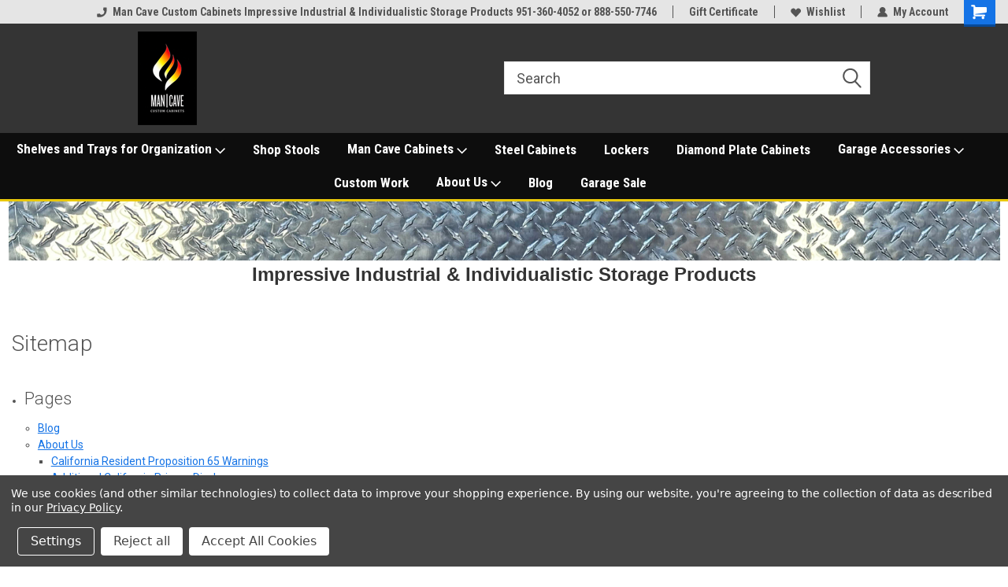

--- FILE ---
content_type: text/html; charset=UTF-8
request_url: https://www.mancavecc.com/sitemap.php
body_size: 18914
content:
<!DOCTYPE html>
<html class="no-js" lang="en">
<head>
    <title>Sitemap</title>
    <link rel="dns-prefetch preconnect" href="https://cdn11.bigcommerce.com/s-add1j4r" crossorigin><link rel="dns-prefetch preconnect" href="https://fonts.googleapis.com/" crossorigin><link rel="dns-prefetch preconnect" href="https://fonts.gstatic.com/" crossorigin>
    <meta name="keywords" content="EV Chargers, Warehouse Cabinets, Diamond Plate Aluminum Lockers, Tread Plate, Car Guy Garage, Garage Store, Storage Cabinets, Industrial Shelves, Lockers and Racks"><meta name='platform' content='bigcommerce.stencil' />
    
     
    <link href="https://cdn11.bigcommerce.com/s-add1j4r/product_images/favicon.jpg?t=1510072308" rel="shortcut icon">
    <meta name="viewport" content="width=device-width, initial-scale=1, maximum-scale=1">
    <script>
        // Change document class from no-js to js so we can detect this in css
        document.documentElement.className = document.documentElement.className.replace('no-js', 'js');
    </script>
    <script async src="https://cdn11.bigcommerce.com/s-add1j4r/stencil/191a2360-6fae-013d-cfb5-6e3ef077b7cf/e/8d2414b0-ed04-0137-5d53-0242ac11001d/dist/theme-bundle.head_async.js"></script>
    <link href="https://fonts.googleapis.com/css?family=Roboto+Condensed:400,700%7CRoboto:400,300&display=block" rel="stylesheet">
    <link data-stencil-stylesheet href="https://cdn11.bigcommerce.com/s-add1j4r/stencil/191a2360-6fae-013d-cfb5-6e3ef077b7cf/e/8d2414b0-ed04-0137-5d53-0242ac11001d/css/theme-a1547490-cae7-013d-6d49-7af8cca7610f.css" rel="stylesheet">
    <!-- Start Tracking Code for analytics_facebook -->

<script data-bc-cookie-consent="4" type="text/plain">
!function(f,b,e,v,n,t,s){if(f.fbq)return;n=f.fbq=function(){n.callMethod?n.callMethod.apply(n,arguments):n.queue.push(arguments)};if(!f._fbq)f._fbq=n;n.push=n;n.loaded=!0;n.version='2.0';n.queue=[];t=b.createElement(e);t.async=!0;t.src=v;s=b.getElementsByTagName(e)[0];s.parentNode.insertBefore(t,s)}(window,document,'script','https://connect.facebook.net/en_US/fbevents.js');

fbq('set', 'autoConfig', 'false', '1154348321364969');
fbq('dataProcessingOptions', []);
fbq('init', '1154348321364969', {"external_id":"bd71cb0b-611a-46b5-b589-dd4f55d17ffc"});
fbq('set', 'agent', 'bigcommerce', '1154348321364969');

function trackEvents() {
    var pathName = window.location.pathname;

    fbq('track', 'PageView', {}, "");

    // Search events start -- only fire if the shopper lands on the /search.php page
    if (pathName.indexOf('/search.php') === 0 && getUrlParameter('search_query')) {
        fbq('track', 'Search', {
            content_type: 'product_group',
            content_ids: [],
            search_string: getUrlParameter('search_query')
        });
    }
    // Search events end

    // Wishlist events start -- only fire if the shopper attempts to add an item to their wishlist
    if (pathName.indexOf('/wishlist.php') === 0 && getUrlParameter('added_product_id')) {
        fbq('track', 'AddToWishlist', {
            content_type: 'product_group',
            content_ids: []
        });
    }
    // Wishlist events end

    // Lead events start -- only fire if the shopper subscribes to newsletter
    if (pathName.indexOf('/subscribe.php') === 0 && getUrlParameter('result') === 'success') {
        fbq('track', 'Lead', {});
    }
    // Lead events end

    // Registration events start -- only fire if the shopper registers an account
    if (pathName.indexOf('/login.php') === 0 && getUrlParameter('action') === 'account_created') {
        fbq('track', 'CompleteRegistration', {}, "");
    }
    // Registration events end

    

    function getUrlParameter(name) {
        var cleanName = name.replace(/[\[]/, '\[').replace(/[\]]/, '\]');
        var regex = new RegExp('[\?&]' + cleanName + '=([^&#]*)');
        var results = regex.exec(window.location.search);
        return results === null ? '' : decodeURIComponent(results[1].replace(/\+/g, ' '));
    }
}

if (window.addEventListener) {
    window.addEventListener("load", trackEvents, false)
}
</script>
<noscript><img height="1" width="1" style="display:none" alt="null" src="https://www.facebook.com/tr?id=1154348321364969&ev=PageView&noscript=1&a=plbigcommerce1.2&eid="/></noscript>

<!-- End Tracking Code for analytics_facebook -->

<!-- Start Tracking Code for analytics_googleanalytics -->

<!-- Google tag (gtag.js) -->
<script data-bc-cookie-consent="3" type="text/plain" async src="https://www.googletagmanager.com/gtag/js?id=GT-K5LWFSC9"></script>
<script data-bc-cookie-consent="3" type="text/plain">
  window.dataLayer = window.dataLayer || [];
  function gtag(){dataLayer.push(arguments);}
  gtag('js', new Date());

  gtag('config', 'GT-K5LWFSC9');
</script>

<!-- End Tracking Code for analytics_googleanalytics -->

<!-- Start Tracking Code for analytics_siteverification -->

<script async src="https://www.googletagmanager.com/gtag/js?id=UA-147694646-1"></script>
<script>
window.dataLayer = window.dataLayer || [];
function gtag(){dataLayer.push(arguments);}
gtag('js', new Date());

gtag('config', '752402060');

function trackEcommerce() {
    function gaAddTrans(orderID, store, total, tax, shipping, city, state, country) {
        ga('ecommerce:addTransaction', {
            id: orderID,
            affiliation: store,
            revenue: total,
            tax: tax,
            shipping: shipping,
            city: city,
            state: state,
            country: country
        });
    }

    function gaAddItems(orderID, sku, product, variation, price, qty) {
        ga('ecommerce:addItem', {
            id: orderID,
            sku: sku,
            name: product,
            category: variation,
            price: price,
            quantity: qty
        });
    }

    function gaTrackTrans() {
        ga('ecommerce:send');
    }

    function gtagAddTrans(orderID, store, total, tax, shipping, city, state, country) {
        this.transaction = {
            transaction_id: orderID,
            affiliation: store,
            value: total,
            tax: tax,
            shipping: shipping,
            items: []
        };
    }

    function gtagAddItem(orderID, sku, product, variation, price, qty) {
        this.transaction.items.push({
            id: sku,
            name: product,
            category: variation,
            price: price,
            quantity: qty
        });
    }

    function gtagTrackTrans() {
        gtag('event', 'purchase', this.transaction);
        gtag('event', 'conversion', {
            'send_to': '752402060/5eOECJ-86aoBEIz94uYC',
            'value': this.transaction.value,
            'transaction_id': this.transaction.transaction_id,
        });
        this.transaction = null;
    }

    if (typeof gtag === 'function') {
        this._addTrans = gtagAddTrans;
        this._addItem = gtagAddItem;
        this._trackTrans = gtagTrackTrans;
    } else if (typeof ga === 'function') {
        this._addTrans = gaAddTrans;
        this._addItem = gaAddItems;
        this._trackTrans = gaTrackTrans;
    }
}

var pageTracker = new trackEcommerce();

</script>

<script>(function(w,d,t,r,u){var f,n,i;w[u]=w[u]||[],f=function(){var o={ti:"26082840"};o.q=w[u],w[u]=new UET(o),w[u].push("pageLoad")},n=d.createElement(t),n.src=r,n.async=1,n.onload=n.onreadystatechange=function(){var s=this.readyState;s&&s!=="loaded"&&s!=="complete"||(f(),n.onload=n.onreadystatechange=null)},i=d.getElementsByTagName(t)[0],i.parentNode.insertBefore(n,i)})(window,document,"script","//bat.bing.com/bat.js","uetq");</script>


<!-- End Tracking Code for analytics_siteverification -->


<script type="text/javascript" src="https://checkout-sdk.bigcommerce.com/v1/loader.js" defer></script>
<script>window.consentManagerStoreConfig = function () { return {"storeName":"Man Cave Custom Cabinets","privacyPolicyUrl":"https:\/\/www.mancavecc.com\/pages\/contact-man-cave\/man-cave-privacy-policy.html","writeKey":null,"improvedConsentManagerEnabled":true,"AlwaysIncludeScriptsWithConsentTag":true}; };</script>
<script type="text/javascript" src="https://cdn11.bigcommerce.com/shared/js/bodl-consent-32a446f5a681a22e8af09a4ab8f4e4b6deda6487.js" integrity="sha256-uitfaufFdsW9ELiQEkeOgsYedtr3BuhVvA4WaPhIZZY=" crossorigin="anonymous" defer></script>
<script type="text/javascript" src="https://cdn11.bigcommerce.com/shared/js/storefront/consent-manager-config-3013a89bb0485f417056882e3b5cf19e6588b7ba.js" defer></script>
<script type="text/javascript" src="https://cdn11.bigcommerce.com/shared/js/storefront/consent-manager-08633fe15aba542118c03f6d45457262fa9fac88.js" defer></script>
<script type="text/javascript">
var BCData = {};
</script>

<script nonce="">
(function () {
    var xmlHttp = new XMLHttpRequest();

    xmlHttp.open('POST', 'https://bes.gcp.data.bigcommerce.com/nobot');
    xmlHttp.setRequestHeader('Content-Type', 'application/json');
    xmlHttp.send('{"store_id":"1017183","timezone_offset":"-7.0","timestamp":"2026-01-22T04:14:33.29702000Z","visit_id":"1031547a-9db6-4a75-b54a-502d4f8add85","channel_id":1}');
})();
</script>

    
    
    
    
    
    
    
    
</head>
    <body id="body" class="main    thirteen-sixty-six   base-layout  header-full-width ">

        <!-- snippet location header -->
        <svg data-src="https://cdn11.bigcommerce.com/s-add1j4r/stencil/191a2360-6fae-013d-cfb5-6e3ef077b7cf/e/8d2414b0-ed04-0137-5d53-0242ac11001d/img/icon-sprite.svg" class="icons-svg-sprite"></svg>


        
<div class="header-container header-mn sticky-header gift-certificates-enabled ">
    
    <div class="mbl-head-stick">
        <div class="top-menu">
            <div class="content">
                <!-- NEW BUTTON TO TRIGGER MAIN NAV WHEN STICKY -->
                <!-- <div class="alt-toggle">
            <h2 class="container-header btn"><span class="down-arrrow burger-menu"><i class="burger open" aria-hidden="true"><svg><use xlink:href="#icon-Menu" /></svg></i><i class="menu close" aria-hidden="true"><svg><use xlink:href="#icon-close" /></svg></i></span></h2>
            <h2 class="container-header text"><span class="mega-shop-text"></span></h2>
          </div> -->
    
                <!-- OPTIONAL SHORT MESSAGE LINK -->
                <!-- <div class="left">
              <a class="optional-message-link" href="">Put an optional message here.</a>
            </div> -->
    
    
                <div class="right-top-banner  cnt-none">
                    <ul class="right-main mbl-numb">
                        <li class="navUser-item left phone-number nav-br">
                            <a href="tel: Man Cave Custom Cabinets Impressive Industrial &amp; Individualistic Storage Products   951-360-4052 or 888-550-7746     ">
                                <svg version="1.1" xmlns="http://www.w3.org/2000/svg" width="32" height="32" viewBox="0 0 32 32">
                                    <path
                                        d="M8.3 12.3l3-2.9c0.3-0.3 0.5-0.7 0.4-1.1l-0.9-6.7c0-0.7-0.8-1.2-1.5-1.2l-7.6 0.5c-0.3 0-0.6 0.3-0.6 0.6-1.6 8-0.6 16.7 5.9 23 6.5 6.4 15.2 7.3 23.4 5.9 0.3 0 0.6-0.3 0.6-0.7v-8c0-0.7-0.5-1.3-1.2-1.4l-6.2-0.4c-0.4 0-0.8 0.1-1.1 0.4l-3 3s-12.5 1.3-11.2-11z"
                                    ></path>
                                </svg>
                                 Man Cave Custom Cabinets Impressive Industrial &amp; Individualistic Storage Products   951-360-4052 or 888-550-7746     
                            </a>
                        </li>
                    </ul>
                    <div class="right account-links">
                        <ul class="right-main">
                            <div class="rhgt-top">
                                <div class="nav-br">
                                    
                                 </div>
                                <li class="navUser-item left phone-number nav-br">
                                    <a href="tel: Man Cave Custom Cabinets Impressive Industrial &amp; Individualistic Storage Products   951-360-4052 or 888-550-7746     ">
                                        <svg version="1.1" xmlns="http://www.w3.org/2000/svg" width="32" height="32" viewBox="0 0 32 32">
                                            <path
                                                d="M8.3 12.3l3-2.9c0.3-0.3 0.5-0.7 0.4-1.1l-0.9-6.7c0-0.7-0.8-1.2-1.5-1.2l-7.6 0.5c-0.3 0-0.6 0.3-0.6 0.6-1.6 8-0.6 16.7 5.9 23 6.5 6.4 15.2 7.3 23.4 5.9 0.3 0 0.6-0.3 0.6-0.7v-8c0-0.7-0.5-1.3-1.2-1.4l-6.2-0.4c-0.4 0-0.8 0.1-1.1 0.4l-3 3s-12.5 1.3-11.2-11z"
                                            ></path>
                                        </svg>
                                         Man Cave Custom Cabinets Impressive Industrial &amp; Individualistic Storage Products   951-360-4052 or 888-550-7746     
                                    </a>
                                </li>
                                 
                                <li class="navUser-item gift-certficates nav-br">
                                    <a class="navUser-action" href="/giftcertificates.php">Gift Certificate</a>
                                </li>
                                 
                                <li class="navUser-item wsh-link nav-br">
                                    <a class="navUser-action" href="/wishlist.php">
                                        <svg version="1.1" xmlns="http://www.w3.org/2000/svg" width="32" height="32" viewBox="0 0 32 32">
                                            <path
                                                d="M0.6 13.9c0.4 1.4 1 2.6 2.1 3.6l13.5 14 13.5-14c1-1 1.7-2.2 2.1-3.6s0.4-2.7 0-4.1c-0.4-1.3-1-2.5-2.1-3.5-1-1-2.2-1.7-3.5-2.1s-2.7-0.4-4.1 0c-1.4 0.4-2.6 1-3.5 2.1l-2.3 2.8-2.3-2.8c-1-1-2.2-1.7-3.5-2.1s-2.7-0.4-4.1 0c-1.4 0.4-2.6 1-3.6 2.1-1 1-1.7 2.2-2.1 3.5s-0.4 2.7 0 4.1z"
                                            ></path>
                                        </svg>
                                        Wishlist
                                    </a>
                                </li>
                                 
                                <li class="navUser-item navUser-item--account nav-br">
                                    <a class="navUser-action anct-link">
                                        <svg version="1.1" xmlns="http://www.w3.org/2000/svg" width="32" height="32" viewBox="0 0 32 32">
                                            <path
                                                d="M31.8 27.3c-1.2-5.2-4.7-9-9.5-10.8 2.5-2 4-5.2 3.4-8.7-0.6-4-4-7.3-8.2-7.8-5.7-0.6-10.6 3.8-10.6 9.3s1.4 5.5 3.5 7.2c-4.7 1.7-8.3 5.6-9.5 10.8-0.4 1.9 1.1 3.7 3.1 3.7h24.6c2 0 3.5-1.8 3.1-3.7z"
                                            ></path>
                                        </svg>
                                        <span class="anct-title">My Account</span>
                                    </a>
                                    <ul class="acnt-popup">
                                        <li>
                                            <a class="navUser-action login" href="/login.php">Login</a>
                                        </li>
                                        <li>
                                            <a class="navUser-action create" href="/login.php?action=create_account">Sign Up</a>
                                        </li>
                                    </ul>
                                </li>
                                <li class="navUser-item navUser-item--cart ">
                                    <a class="navUser-action" data-cart-preview data-dropdown="cart-preview-dropdown" data-options="align:right" href="/cart.php">
                                        <span class="navUser-item-cartLabel">
                                            <i class="cart-icon" aria-hidden="true">
                                                <svg version="1.1" xmlns="http://www.w3.org/2000/svg" width="32" height="32" viewBox="0 0 32 32">
                                                    <path
                                                        d="M29.9 6.2h-21.3v-1.6c0-1.4-1.2-2.6-2.6-2.6h-4.2c-0.9 0-1.6 0.7-1.6 1.7s0.7 1.7 1.7 1.7h3.4v17.1c0 1.4 1.2 2.6 2.6 2.6h19.3c0.9 0 1.7-0.7 1.7-1.7s-0.7-1.7-1.7-1.7h-18.6v-1.2l21.5-2.8c1.1-0.2 1.9-1.1 2-2.2v-7.1c0-1.2-1-2.1-2.1-2.1zM6.5 25.3c-1.6 0-2.8 1.3-2.8 2.8s1.3 2.8 2.8 2.8 2.8-1.3 2.8-2.8-1.3-2.8-2.8-2.8zM24.4 25.3c-1.6 0-2.8 1.3-2.8 2.8s1.3 2.8 2.8 2.8 2.8-1.3 2.8-2.8-1.3-2.8-2.8-2.8z"
                                                    ></path>
                                                </svg>
                                            </i>
                                        </span>
                                        <span class="countPill cart-quantity">0</span>
                                    </a>
    
                                    <div class="dropdown-menu" id="cart-preview-dropdown" data-dropdown-content aria-hidden="true"></div>
                                </li>
                            </div>
                        </ul>
                    </div>
                </div>
                <div class="clear"></div>
            </div>
        </div>
    
        <div class="header-container mbl-main full-width  full-width">
            <div class="header-padding">
                <div class="header-padding">
                    <header class="header" role="banner">
                        <a href="#" class="mobileMenu-toggle" data-mobile-menu-toggle="menu">
                            <span class="mobileMenu-toggleIcon">Toggle menu</span>
                        </a>
    
                        <div class="header-logo header-logo--left">
                            <a href="https://www.mancavecc.com/">
            <img class="header-logo-image-unknown-size" src="https://cdn11.bigcommerce.com/s-add1j4r/images/stencil/original/logosmall_1522434813__46631.original.png" alt="MAN CAVE CUSTOM CABINETS" title="MAN CAVE CUSTOM CABINETS">
</a>
                        </div>
                         
                         <span id="menu" class="is-srOnly mbl-tgl" style="display: none !important;"></span>
                        <div class="mbl-srch-icon">
                            <svg class="search-icon"><use xlink:href="#icon-search"></use></svg>
                        </div>
                        <div class="navPages-container dsk-search-bar mbl-srchbar inside-header left-logo search-container not-sticky" data-menu>
                            <nav class="navPages">
                                <span class="srch-close">
                                    <svg version="1.1" xmlns="http://www.w3.org/2000/svg" width="32" height="32" viewBox="0 0 32 32">
                                        <path d="M0 2.6l13.4 13.4-13.4 13.3 2.6 2.6 13.4-13.4 13.4 13.4 2.6-2.6-13.4-13.4 13.4-13.4-2.6-2.5-13.4 13.4-13.3-13.4-2.7 2.6z"></path>
                                    </svg>
                                </span>
                                <div class="navPages-quickSearch right searchbar">
                                    <div class="container">
    <!-- snippet location forms_search -->
    <form class="form" action="/search.php">
        <fieldset class="form-fieldset">
            <div class="form-field">
                <label class="u-hiddenVisually" for="search_query">Search</label>
                <input class="form-input" data-search-quick name="search_query" id="search_query" data-error-message="Search field cannot be empty." placeholder="Search" autocomplete="off">
                <div class="search-icon"><svg class="header-icon search-icon" title="submit" alt="submit"><use xlink:href="#icon-search"></use></svg></div>
                <input class="button button--primary form-prefixPostfix-button--postfix" type="submit" value="">
            </div>
        </fieldset>
        <div class="clear"></div>
    </form>
    <div id="search-action-buttons" class="search-buttons-container">
      <div class="align-right">
      <!-- <a href="#" class="reset quicksearch" aria-label="reset search" role="button" style="inline-block;">
        <span class="reset" aria-hidden="true">Reset Search</span>
      </a> -->
      <a href="#" class="modal-close custom-quick-search" aria-label="Close" role="button" style="inline-block;">
        <span aria-hidden="true">&#215;</span>
      </a>
      <div class="clear"></div>
      </div>
      <div class="clear"></div>
    </div>
      <section id="quickSearch" class="quickSearchResults" data-bind="html: results">
      </section>
      <div class="clear"></div>
</div>
                                </div>
                            </nav>
                        </div>
                        <div class="navPages-container mbl-search-bar mbl-srchbar inside-header left-logo search-container not-sticky" data-menu>
                            <nav class="navPages">
                                <span class="srch-close">
                                    <svg version="1.1" xmlns="http://www.w3.org/2000/svg" width="32" height="32" viewBox="0 0 32 32">
                                        <path d="M0 2.6l13.4 13.4-13.4 13.3 2.6 2.6 13.4-13.4 13.4 13.4 2.6-2.6-13.4-13.4 13.4-13.4-2.6-2.5-13.4 13.4-13.3-13.4-2.7 2.6z"></path>
                                    </svg>
                                </span>
                                <div class="navPages-quickSearch right searchbar">
                                    <div class="container">
    <!-- snippet location forms_search -->
    <form class="form" action="/search.php">
        <fieldset class="form-fieldset">
            <div class="form-field">
                <label class="u-hiddenVisually" for="search_query">Search</label>
                <input class="form-input" data-search-quick name="search_query" id="search_query" data-error-message="Search field cannot be empty." placeholder="Search" autocomplete="off">
                <div class="search-icon"><svg class="header-icon search-icon" title="submit" alt="submit"><use xlink:href="#icon-search"></use></svg></div>
                <input class="button button--primary form-prefixPostfix-button--postfix" type="submit" value="">
            </div>
        </fieldset>
        <div class="clear"></div>
    </form>
    <div id="search-action-buttons" class="search-buttons-container">
      <div class="align-right">
      <!-- <a href="#" class="reset quicksearch" aria-label="reset search" role="button" style="inline-block;">
        <span class="reset" aria-hidden="true">Reset Search</span>
      </a> -->
      <a href="#" class="modal-close custom-quick-search" aria-label="Close" role="button" style="inline-block;">
        <span aria-hidden="true">&#215;</span>
      </a>
      <div class="clear"></div>
      </div>
      <div class="clear"></div>
    </div>
      <section id="quickSearch" class="quickSearchResults" data-bind="html: results">
      </section>
      <div class="clear"></div>
</div>
                                </div>
                            </nav>
                        </div>
                                                 <div class="clear"></div>
                        <div class="mobile-menu navPages-container" id="menu" data-menu>
                            <nav class="navPages">
    <ul class="navPages-list">
        <div class="nav-align center">
        <div class="custom-pages-nav">
            <div id="mobile-menu">
              <div class="category-menu mbl-cat">
                <h2 class="container-header mobile">Shop By Category</h2>
                    <li class="navPages-item mobile">
                        <a class="navPages-action has-subMenu" href="https://www.mancavecc.com/man-cave-cabinets/">
    Man Cave Cabinets  <i class="fa fa-chevron-down main-nav" aria-hidden="true"><svg><use xlink:href="#icon-dropdown" /></svg></i>
</a>
<div class="navPage-subMenu" id="navPages-77" aria-hidden="true" tabindex="-1">
    <ul class="navPage-subMenu-list">
            <li class="navPage-subMenu-item">
                    <a
                        class="navPage-subMenu-action navPages-action has-subMenu"
                        href="https://www.mancavecc.com/cabinet-sets-and-collections/">
                        Cabinet Sets and Collections <i class="fa fa-chevron-down" aria-hidden="true"><svg><use xlink:href="#icon-chevron-down" /></svg></i>
                    </a>
                    <ul class="navPage-childList" id="navPages-93">
                        <li class="navPage-childList-item">
                            <a class="navPage-childList-action navPages-action" href="https://www.mancavecc.com/premier-cabinet-and-storage-collection/">Premier Cabinet and Storage Collection</a>
                        </li>
                        <li class="navPage-childList-item">
                            <a class="navPage-childList-action navPages-action" href="https://www.mancavecc.com/classic-collection/">Classic Collection</a>
                        </li>
                        <li class="navPage-childList-item">
                            <a class="navPage-childList-action navPages-action" href="https://www.mancavecc.com/garage-organization-sets/">Garage Organization Sets</a>
                        </li>
                        <li class="navPage-childList-item">
                            <a class="navPage-childList-action navPages-action" href="https://www.mancavecc.com/daytona-diamond-plate-cabinet-collection/">Daytona Diamond Plate Cabinet Collection</a>
                        </li>
                    </ul>
            </li>
            <li class="navPage-subMenu-item">
                    <a class="navPage-subMenu-action navPages-action" href="https://www.mancavecc.com/steel-cabinets/">Steel Cabinets</a>
            </li>
            <li class="navPage-subMenu-item">
                    <a class="navPage-subMenu-action navPages-action" href="https://www.mancavecc.com/wall-mounted-cabinets/">Wall Mounted Cabinets</a>
            </li>
            <li class="navPage-subMenu-item">
                    <a class="navPage-subMenu-action navPages-action" href="https://www.mancavecc.com/base-cabinets/">Base Cabinets</a>
            </li>
            <li class="navPage-subMenu-item">
                    <a class="navPage-subMenu-action navPages-action" href="https://www.mancavecc.com/unique-cabinet-creations/">Unique Cabinet Creations</a>
            </li>
            <li class="navPage-subMenu-item">
                    <a
                        class="navPage-subMenu-action navPages-action has-subMenu"
                        href="https://www.mancavecc.com/diamond-plate/">
                        Diamond Plate  <i class="fa fa-chevron-down" aria-hidden="true"><svg><use xlink:href="#icon-chevron-down" /></svg></i>
                    </a>
                    <ul class="navPage-childList" id="navPages-91">
                        <li class="navPage-childList-item">
                            <a class="navPage-childList-action navPages-action" href="https://www.mancavecc.com/base-cabinets-3/">Base Cabinets</a>
                        </li>
                        <li class="navPage-childList-item">
                            <a class="navPage-childList-action navPages-action" href="https://www.mancavecc.com/lockers/">Lockers</a>
                        </li>
                        <li class="navPage-childList-item">
                            <a class="navPage-childList-action navPages-action" href="https://www.mancavecc.com/desks-and-tables/">Desks and Tables</a>
                        </li>
                        <li class="navPage-childList-item">
                            <a class="navPage-childList-action navPages-action" href="https://www.mancavecc.com/wall-cabinets-and-shelves/">Wall Cabinets and Shelves</a>
                        </li>
                        <li class="navPage-childList-item">
                            <a class="navPage-childList-action navPages-action" href="https://www.mancavecc.com/accessories/">Accessories </a>
                        </li>
                    </ul>
            </li>
    </ul>
</div>
                    </li>
                    <li class="navPages-item mobile">
                        <a class="navPages-action has-subMenu" href="https://www.mancavecc.com/wall-racks-and-holders/">
    Wall Racks and Holders <i class="fa fa-chevron-down main-nav" aria-hidden="true"><svg><use xlink:href="#icon-dropdown" /></svg></i>
</a>
<div class="navPage-subMenu" id="navPages-57" aria-hidden="true" tabindex="-1">
    <ul class="navPage-subMenu-list">
            <li class="navPage-subMenu-item">
                    <a class="navPage-subMenu-action navPages-action" href="https://www.mancavecc.com/hangers-and-holders/">Hangers and Holders</a>
            </li>
            <li class="navPage-subMenu-item">
                    <a class="navPage-subMenu-action navPages-action" href="https://www.mancavecc.com/paper-towel-holders/">Paper Towel Holders</a>
            </li>
            <li class="navPage-subMenu-item">
                    <a class="navPage-subMenu-action navPages-action" href="https://www.mancavecc.com/broom-holders/">Broom Holders</a>
            </li>
            <li class="navPage-subMenu-item">
                    <a class="navPage-subMenu-action navPages-action" href="https://www.mancavecc.com/multi-hook-hanger/">Multi Hook Hanger</a>
            </li>
            <li class="navPage-subMenu-item">
                    <a class="navPage-subMenu-action navPages-action" href="https://www.mancavecc.com/key-rack/">Key Rack</a>
            </li>
            <li class="navPage-subMenu-item">
                    <a class="navPage-subMenu-action navPages-action" href="https://www.mancavecc.com/wall-mount-tool-holders/">Wall Mount Tool Holders</a>
            </li>
    </ul>
</div>
                    </li>
                    <li class="navPages-item mobile">
                        <a class="navPages-action has-subMenu" href="https://www.mancavecc.com/oil-and-more-storage-solutions/">
    Oil and More Storage Solutions <i class="fa fa-chevron-down main-nav" aria-hidden="true"><svg><use xlink:href="#icon-dropdown" /></svg></i>
</a>
<div class="navPage-subMenu" id="navPages-58" aria-hidden="true" tabindex="-1">
    <ul class="navPage-subMenu-list">
            <li class="navPage-subMenu-item">
                    <a class="navPage-subMenu-action navPages-action" href="https://www.mancavecc.com/oil-and-can-garage-storage/">Oil and Can Garage Storage</a>
            </li>
    </ul>
</div>
                    </li>
                    <li class="navPages-item mobile">
                        <a class="navPages-action" href="https://www.mancavecc.com/shelves-trays/">Shelves - Trays</a>
                    </li>
                    <li class="navPages-item mobile">
                        <a class="navPages-action has-subMenu" href="https://www.mancavecc.com/garage-accessories/">
    Garage Accessories <i class="fa fa-chevron-down main-nav" aria-hidden="true"><svg><use xlink:href="#icon-dropdown" /></svg></i>
</a>
<div class="navPage-subMenu" id="navPages-22" aria-hidden="true" tabindex="-1">
    <ul class="navPage-subMenu-list">
            <li class="navPage-subMenu-item">
                    <a class="navPage-subMenu-action navPages-action" href="https://www.mancavecc.com/utility-and-shop-carts/">Utility and Shop Carts</a>
            </li>
            <li class="navPage-subMenu-item">
                    <a class="navPage-subMenu-action navPages-action" href="https://www.mancavecc.com/black-chrome-shop-accessories/">Black Chrome Shop Accessories</a>
            </li>
            <li class="navPage-subMenu-item">
                    <a class="navPage-subMenu-action navPages-action" href="https://www.mancavecc.com/blue-shop-accessories/">Blue Shop Accessories</a>
            </li>
            <li class="navPage-subMenu-item">
                    <a class="navPage-subMenu-action navPages-action" href="https://www.mancavecc.com/red-shop-accessories/">Red Shop Accessories</a>
            </li>
    </ul>
</div>
                    </li>
                    <li class="navPages-item mobile">
                        <a class="navPages-action has-subMenu" href="https://www.mancavecc.com/work-benches-desks-tables/">
    Work Benches -  Desks - Tables <i class="fa fa-chevron-down main-nav" aria-hidden="true"><svg><use xlink:href="#icon-dropdown" /></svg></i>
</a>
<div class="navPage-subMenu" id="navPages-24" aria-hidden="true" tabindex="-1">
    <ul class="navPage-subMenu-list">
            <li class="navPage-subMenu-item">
                    <a class="navPage-subMenu-action navPages-action" href="https://www.mancavecc.com/tables/">Tables</a>
            </li>
            <li class="navPage-subMenu-item">
                    <a class="navPage-subMenu-action navPages-action" href="https://www.mancavecc.com/desks/">Desks </a>
            </li>
    </ul>
</div>
                    </li>
                    <li class="navPages-item mobile">
                        <a class="navPages-action" href="https://www.mancavecc.com/trash-cans/">Trash Cans</a>
                    </li>
                    <li class="navPages-item mobile">
                        <a class="navPages-action" href="https://www.mancavecc.com/shop-stools/">Shop Stools</a>
                    </li>
                    <li class="navPages-item mobile">
                        <a class="navPages-action" href="https://www.mancavecc.com/the-womans-workshop/">The Woman&#x27;s Workshop</a>
                    </li>
                    <li class="navPages-item mobile">
                        <a class="navPages-action" href="https://www.mancavecc.com/garage-sale/">Garage Sale</a>
                    </li>
              </div>

            <div class="brand-menu mbl-cat">
              <h2 class="container-header mobile">Shop By Brand</h2>
                <li class="navPages-item mobile">
                  <a class="navPages-action" href="https://www.mancavecc.com/brands/Man-Cave-Custom-Cabinets.html">Man Cave Custom Cabinets</a>
                </li>
                  <li class="navPages-item mobile">
                    <a class="navPages-action" href="/brands/">View all Brands</a>
                  </li>
            <div class="clear"></div>
          </div>

          </div>
          <div id="desktop-menu" class="mbl-cat mega-menu">
            <h2 class="container-header mobile">Main Menu</h2>
                <li class="navPages-item">
                    <a class="navPages-action has-subMenu" href="https://www.mancavecc.com/shop-shelves/">
    Shelves and Trays for Organization <i class="fa fa-chevron-down main-nav" aria-hidden="true"><svg><use xlink:href="#icon-dropdown" /></svg></i>
</a>
<div class="navPage-subMenu" id="navPages-" aria-hidden="true" tabindex="-1">
    <ul class="navPage-subMenu-list">
            <li class="navPage-subMenu-item">
                    <a class="navPage-subMenu-action navPages-action" href="https://www.mancavecc.com/garage-shelves/">Storage Shelves</a>
            </li>
            <li class="navPage-subMenu-item">
                    <a class="navPage-subMenu-action navPages-action" href="https://www.mancavecc.com/categories/garage-shelves-trays-and-racks.html">Storage Trays and Holders</a>
            </li>
    </ul>
</div>
                </li>
                <li class="navPages-item">
                    <a class="navPages-action" href="https://www.mancavecc.com/products/garage-and-shop-stool.html">Shop Stools</a>
                </li>
                <li class="navPages-item">
                    <a class="navPages-action has-subMenu" href="https://www.mancavecc.com/categories/storage-cabinets-lockers.html">
    Man Cave Cabinets  <i class="fa fa-chevron-down main-nav" aria-hidden="true"><svg><use xlink:href="#icon-dropdown" /></svg></i>
</a>
<div class="navPage-subMenu" id="navPages-" aria-hidden="true" tabindex="-1">
    <ul class="navPage-subMenu-list">
            <li class="navPage-subMenu-item">
                    <a class="navPage-subMenu-action navPages-action" href="https://www.mancavecc.com/premier-work-shop-cabinet-and-storage-collection/">Premier Line Cabinets</a>
            </li>
            <li class="navPage-subMenu-item">
                    <a class="navPage-subMenu-action navPages-action" href="https://www.mancavecc.com/base-cabinets/">Base Cabinets</a>
            </li>
            <li class="navPage-subMenu-item">
                    <a class="navPage-subMenu-action navPages-action" href="https://www.mancavecc.com/wall-mounted-cabinets/">Wall Cabinets</a>
            </li>
    </ul>
</div>
                </li>
                <li class="navPages-item">
                    <a class="navPages-action" href="https://www.mancavecc.com/steel-cabinets/">Steel Cabinets</a>
                </li>
                <li class="navPages-item">
                    <a class="navPages-action" href="https://www.mancavecc.com/lockers/">Lockers</a>
                </li>
                <li class="navPages-item">
                    <a class="navPages-action" href="https://www.mancavecc.com/diamond-plate/">Diamond Plate Cabinets</a>
                </li>
                <li class="navPages-item">
                    <a class="navPages-action has-subMenu" href="https://www.mancavecc.com/garage-accessories/">
    Garage Accessories <i class="fa fa-chevron-down main-nav" aria-hidden="true"><svg><use xlink:href="#icon-dropdown" /></svg></i>
</a>
<div class="navPage-subMenu" id="navPages-" aria-hidden="true" tabindex="-1">
    <ul class="navPage-subMenu-list">
            <li class="navPage-subMenu-item">
                    <a class="navPage-subMenu-action navPages-action" href="https://www.mancavecc.com/categories/shelves-and-racks/wall-organization.html">Wall Organizing Essentials</a>
            </li>
    </ul>
</div>
                </li>
                <li class="navPages-item">
                    <a class="navPages-action" href="https://www.mancavecc.com/custom-work/">Custom Work</a>
                </li>
                <li class="navPages-item">
                    <a class="navPages-action has-subMenu" href="https://www.mancavecc.com/about-us/">
    About Us <i class="fa fa-chevron-down main-nav" aria-hidden="true"><svg><use xlink:href="#icon-dropdown" /></svg></i>
</a>
<div class="navPage-subMenu" id="navPages-" aria-hidden="true" tabindex="-1">
    <ul class="navPage-subMenu-list">
            <li class="navPage-subMenu-item">
                    <a class="navPage-subMenu-action navPages-action" href="https://www.mancavecc.com/additional-california-privacy-disclosure/">Additional California Privacy Disclosure</a>
            </li>
            <li class="navPage-subMenu-item">
                    <a class="navPage-subMenu-action navPages-action" href="https://www.mancavecc.com/california-resident-proposition-65-warnings/">California Resident Proposition 65 Warnings</a>
            </li>
    </ul>
</div>
                </li>
                <li class="navPages-item">
                    <a class="navPages-action" href="https://www.mancavecc.com/blog/">Blog</a>
                </li>
                <li class="navPages-item">
                    <a class="navPages-action" href="https://www.mancavecc.com/garage-sale/">Garage Sale</a>
                </li>
          </div>
        </div>
        <div class="currency-converter">
        </div>
        <div class="mbl-social">
                <h5 class="footer-info-heading">Connect with Us:</h5>
    <ul class="socialLinks socialLinks--alt">
            <li class="socialLinks-item">
                    <a class="icon icon--facebook" href="https://business.facebook.com/ManCaveCabinets/?business_id=1316294111758730" target="_blank">
                        <svg><use xlink:href="#icon-facebook" /></svg>
                    </a>
            </li>
            <li class="socialLinks-item">
                    <a class="icon icon--pinterest" href="https://www.pinterest.com/hackpiff/pins/" target="_blank">
                        <svg><use xlink:href="#icon-pinterest" /></svg>
                    </a>
            </li>
            <li class="socialLinks-item">
                    <a class="icon icon--instagram" href="https://www.instagram.com/mancavecc/" target="_blank">
                        <svg><use xlink:href="#icon-instagram" /></svg>
                    </a>
            </li>
    </ul>
        </div>
    </ul>
    <ul class="navPages-list navPages-list--user">
        <li class="navPages-item">
            <a class="navPages-action" href="/giftcertificates.php">Gift Certificates</a>
        </li>
            <li class="navPages-item">
                <a class="navPages-action" href="/login.php">Login</a> or <a class="navPages-action" href="/login.php?action=create_account">Sign Up</a>
            </li>
    </ul>
</nav>
                        </div>
                    </header>
                </div>
            </div>
        </div>
    </div>
    

<div class="main-nav-container full-width ">
  <div class="navPages-container main-nav" id="menu" data-menu>
        <nav class="navPages">
    <ul class="navPages-list">
        <div class="nav-align center">
        <div class="custom-pages-nav">
            <div id="mobile-menu">
              <div class="category-menu mbl-cat">
                <h2 class="container-header mobile">Shop By Category</h2>
                    <li class="navPages-item mobile">
                        <a class="navPages-action has-subMenu" href="https://www.mancavecc.com/man-cave-cabinets/">
    Man Cave Cabinets  <i class="fa fa-chevron-down main-nav" aria-hidden="true"><svg><use xlink:href="#icon-dropdown" /></svg></i>
</a>
<div class="navPage-subMenu" id="navPages-77" aria-hidden="true" tabindex="-1">
    <ul class="navPage-subMenu-list">
            <li class="navPage-subMenu-item">
                    <a
                        class="navPage-subMenu-action navPages-action has-subMenu"
                        href="https://www.mancavecc.com/cabinet-sets-and-collections/">
                        Cabinet Sets and Collections <i class="fa fa-chevron-down" aria-hidden="true"><svg><use xlink:href="#icon-chevron-down" /></svg></i>
                    </a>
                    <ul class="navPage-childList" id="navPages-93">
                        <li class="navPage-childList-item">
                            <a class="navPage-childList-action navPages-action" href="https://www.mancavecc.com/premier-cabinet-and-storage-collection/">Premier Cabinet and Storage Collection</a>
                        </li>
                        <li class="navPage-childList-item">
                            <a class="navPage-childList-action navPages-action" href="https://www.mancavecc.com/classic-collection/">Classic Collection</a>
                        </li>
                        <li class="navPage-childList-item">
                            <a class="navPage-childList-action navPages-action" href="https://www.mancavecc.com/garage-organization-sets/">Garage Organization Sets</a>
                        </li>
                        <li class="navPage-childList-item">
                            <a class="navPage-childList-action navPages-action" href="https://www.mancavecc.com/daytona-diamond-plate-cabinet-collection/">Daytona Diamond Plate Cabinet Collection</a>
                        </li>
                    </ul>
            </li>
            <li class="navPage-subMenu-item">
                    <a class="navPage-subMenu-action navPages-action" href="https://www.mancavecc.com/steel-cabinets/">Steel Cabinets</a>
            </li>
            <li class="navPage-subMenu-item">
                    <a class="navPage-subMenu-action navPages-action" href="https://www.mancavecc.com/wall-mounted-cabinets/">Wall Mounted Cabinets</a>
            </li>
            <li class="navPage-subMenu-item">
                    <a class="navPage-subMenu-action navPages-action" href="https://www.mancavecc.com/base-cabinets/">Base Cabinets</a>
            </li>
            <li class="navPage-subMenu-item">
                    <a class="navPage-subMenu-action navPages-action" href="https://www.mancavecc.com/unique-cabinet-creations/">Unique Cabinet Creations</a>
            </li>
            <li class="navPage-subMenu-item">
                    <a
                        class="navPage-subMenu-action navPages-action has-subMenu"
                        href="https://www.mancavecc.com/diamond-plate/">
                        Diamond Plate  <i class="fa fa-chevron-down" aria-hidden="true"><svg><use xlink:href="#icon-chevron-down" /></svg></i>
                    </a>
                    <ul class="navPage-childList" id="navPages-91">
                        <li class="navPage-childList-item">
                            <a class="navPage-childList-action navPages-action" href="https://www.mancavecc.com/base-cabinets-3/">Base Cabinets</a>
                        </li>
                        <li class="navPage-childList-item">
                            <a class="navPage-childList-action navPages-action" href="https://www.mancavecc.com/lockers/">Lockers</a>
                        </li>
                        <li class="navPage-childList-item">
                            <a class="navPage-childList-action navPages-action" href="https://www.mancavecc.com/desks-and-tables/">Desks and Tables</a>
                        </li>
                        <li class="navPage-childList-item">
                            <a class="navPage-childList-action navPages-action" href="https://www.mancavecc.com/wall-cabinets-and-shelves/">Wall Cabinets and Shelves</a>
                        </li>
                        <li class="navPage-childList-item">
                            <a class="navPage-childList-action navPages-action" href="https://www.mancavecc.com/accessories/">Accessories </a>
                        </li>
                    </ul>
            </li>
    </ul>
</div>
                    </li>
                    <li class="navPages-item mobile">
                        <a class="navPages-action has-subMenu" href="https://www.mancavecc.com/wall-racks-and-holders/">
    Wall Racks and Holders <i class="fa fa-chevron-down main-nav" aria-hidden="true"><svg><use xlink:href="#icon-dropdown" /></svg></i>
</a>
<div class="navPage-subMenu" id="navPages-57" aria-hidden="true" tabindex="-1">
    <ul class="navPage-subMenu-list">
            <li class="navPage-subMenu-item">
                    <a class="navPage-subMenu-action navPages-action" href="https://www.mancavecc.com/hangers-and-holders/">Hangers and Holders</a>
            </li>
            <li class="navPage-subMenu-item">
                    <a class="navPage-subMenu-action navPages-action" href="https://www.mancavecc.com/paper-towel-holders/">Paper Towel Holders</a>
            </li>
            <li class="navPage-subMenu-item">
                    <a class="navPage-subMenu-action navPages-action" href="https://www.mancavecc.com/broom-holders/">Broom Holders</a>
            </li>
            <li class="navPage-subMenu-item">
                    <a class="navPage-subMenu-action navPages-action" href="https://www.mancavecc.com/multi-hook-hanger/">Multi Hook Hanger</a>
            </li>
            <li class="navPage-subMenu-item">
                    <a class="navPage-subMenu-action navPages-action" href="https://www.mancavecc.com/key-rack/">Key Rack</a>
            </li>
            <li class="navPage-subMenu-item">
                    <a class="navPage-subMenu-action navPages-action" href="https://www.mancavecc.com/wall-mount-tool-holders/">Wall Mount Tool Holders</a>
            </li>
    </ul>
</div>
                    </li>
                    <li class="navPages-item mobile">
                        <a class="navPages-action has-subMenu" href="https://www.mancavecc.com/oil-and-more-storage-solutions/">
    Oil and More Storage Solutions <i class="fa fa-chevron-down main-nav" aria-hidden="true"><svg><use xlink:href="#icon-dropdown" /></svg></i>
</a>
<div class="navPage-subMenu" id="navPages-58" aria-hidden="true" tabindex="-1">
    <ul class="navPage-subMenu-list">
            <li class="navPage-subMenu-item">
                    <a class="navPage-subMenu-action navPages-action" href="https://www.mancavecc.com/oil-and-can-garage-storage/">Oil and Can Garage Storage</a>
            </li>
    </ul>
</div>
                    </li>
                    <li class="navPages-item mobile">
                        <a class="navPages-action" href="https://www.mancavecc.com/shelves-trays/">Shelves - Trays</a>
                    </li>
                    <li class="navPages-item mobile">
                        <a class="navPages-action has-subMenu" href="https://www.mancavecc.com/garage-accessories/">
    Garage Accessories <i class="fa fa-chevron-down main-nav" aria-hidden="true"><svg><use xlink:href="#icon-dropdown" /></svg></i>
</a>
<div class="navPage-subMenu" id="navPages-22" aria-hidden="true" tabindex="-1">
    <ul class="navPage-subMenu-list">
            <li class="navPage-subMenu-item">
                    <a class="navPage-subMenu-action navPages-action" href="https://www.mancavecc.com/utility-and-shop-carts/">Utility and Shop Carts</a>
            </li>
            <li class="navPage-subMenu-item">
                    <a class="navPage-subMenu-action navPages-action" href="https://www.mancavecc.com/black-chrome-shop-accessories/">Black Chrome Shop Accessories</a>
            </li>
            <li class="navPage-subMenu-item">
                    <a class="navPage-subMenu-action navPages-action" href="https://www.mancavecc.com/blue-shop-accessories/">Blue Shop Accessories</a>
            </li>
            <li class="navPage-subMenu-item">
                    <a class="navPage-subMenu-action navPages-action" href="https://www.mancavecc.com/red-shop-accessories/">Red Shop Accessories</a>
            </li>
    </ul>
</div>
                    </li>
                    <li class="navPages-item mobile">
                        <a class="navPages-action has-subMenu" href="https://www.mancavecc.com/work-benches-desks-tables/">
    Work Benches -  Desks - Tables <i class="fa fa-chevron-down main-nav" aria-hidden="true"><svg><use xlink:href="#icon-dropdown" /></svg></i>
</a>
<div class="navPage-subMenu" id="navPages-24" aria-hidden="true" tabindex="-1">
    <ul class="navPage-subMenu-list">
            <li class="navPage-subMenu-item">
                    <a class="navPage-subMenu-action navPages-action" href="https://www.mancavecc.com/tables/">Tables</a>
            </li>
            <li class="navPage-subMenu-item">
                    <a class="navPage-subMenu-action navPages-action" href="https://www.mancavecc.com/desks/">Desks </a>
            </li>
    </ul>
</div>
                    </li>
                    <li class="navPages-item mobile">
                        <a class="navPages-action" href="https://www.mancavecc.com/trash-cans/">Trash Cans</a>
                    </li>
                    <li class="navPages-item mobile">
                        <a class="navPages-action" href="https://www.mancavecc.com/shop-stools/">Shop Stools</a>
                    </li>
                    <li class="navPages-item mobile">
                        <a class="navPages-action" href="https://www.mancavecc.com/the-womans-workshop/">The Woman&#x27;s Workshop</a>
                    </li>
                    <li class="navPages-item mobile">
                        <a class="navPages-action" href="https://www.mancavecc.com/garage-sale/">Garage Sale</a>
                    </li>
              </div>

            <div class="brand-menu mbl-cat">
              <h2 class="container-header mobile">Shop By Brand</h2>
                <li class="navPages-item mobile">
                  <a class="navPages-action" href="https://www.mancavecc.com/brands/Man-Cave-Custom-Cabinets.html">Man Cave Custom Cabinets</a>
                </li>
                  <li class="navPages-item mobile">
                    <a class="navPages-action" href="/brands/">View all Brands</a>
                  </li>
            <div class="clear"></div>
          </div>

          </div>
          <div id="desktop-menu" class="mbl-cat mega-menu">
            <h2 class="container-header mobile">Main Menu</h2>
                <li class="navPages-item">
                    <a class="navPages-action has-subMenu" href="https://www.mancavecc.com/shop-shelves/">
    Shelves and Trays for Organization <i class="fa fa-chevron-down main-nav" aria-hidden="true"><svg><use xlink:href="#icon-dropdown" /></svg></i>
</a>
<div class="navPage-subMenu" id="navPages-" aria-hidden="true" tabindex="-1">
    <ul class="navPage-subMenu-list">
            <li class="navPage-subMenu-item">
                    <a class="navPage-subMenu-action navPages-action" href="https://www.mancavecc.com/garage-shelves/">Storage Shelves</a>
            </li>
            <li class="navPage-subMenu-item">
                    <a class="navPage-subMenu-action navPages-action" href="https://www.mancavecc.com/categories/garage-shelves-trays-and-racks.html">Storage Trays and Holders</a>
            </li>
    </ul>
</div>
                </li>
                <li class="navPages-item">
                    <a class="navPages-action" href="https://www.mancavecc.com/products/garage-and-shop-stool.html">Shop Stools</a>
                </li>
                <li class="navPages-item">
                    <a class="navPages-action has-subMenu" href="https://www.mancavecc.com/categories/storage-cabinets-lockers.html">
    Man Cave Cabinets  <i class="fa fa-chevron-down main-nav" aria-hidden="true"><svg><use xlink:href="#icon-dropdown" /></svg></i>
</a>
<div class="navPage-subMenu" id="navPages-" aria-hidden="true" tabindex="-1">
    <ul class="navPage-subMenu-list">
            <li class="navPage-subMenu-item">
                    <a class="navPage-subMenu-action navPages-action" href="https://www.mancavecc.com/premier-work-shop-cabinet-and-storage-collection/">Premier Line Cabinets</a>
            </li>
            <li class="navPage-subMenu-item">
                    <a class="navPage-subMenu-action navPages-action" href="https://www.mancavecc.com/base-cabinets/">Base Cabinets</a>
            </li>
            <li class="navPage-subMenu-item">
                    <a class="navPage-subMenu-action navPages-action" href="https://www.mancavecc.com/wall-mounted-cabinets/">Wall Cabinets</a>
            </li>
    </ul>
</div>
                </li>
                <li class="navPages-item">
                    <a class="navPages-action" href="https://www.mancavecc.com/steel-cabinets/">Steel Cabinets</a>
                </li>
                <li class="navPages-item">
                    <a class="navPages-action" href="https://www.mancavecc.com/lockers/">Lockers</a>
                </li>
                <li class="navPages-item">
                    <a class="navPages-action" href="https://www.mancavecc.com/diamond-plate/">Diamond Plate Cabinets</a>
                </li>
                <li class="navPages-item">
                    <a class="navPages-action has-subMenu" href="https://www.mancavecc.com/garage-accessories/">
    Garage Accessories <i class="fa fa-chevron-down main-nav" aria-hidden="true"><svg><use xlink:href="#icon-dropdown" /></svg></i>
</a>
<div class="navPage-subMenu" id="navPages-" aria-hidden="true" tabindex="-1">
    <ul class="navPage-subMenu-list">
            <li class="navPage-subMenu-item">
                    <a class="navPage-subMenu-action navPages-action" href="https://www.mancavecc.com/categories/shelves-and-racks/wall-organization.html">Wall Organizing Essentials</a>
            </li>
    </ul>
</div>
                </li>
                <li class="navPages-item">
                    <a class="navPages-action" href="https://www.mancavecc.com/custom-work/">Custom Work</a>
                </li>
                <li class="navPages-item">
                    <a class="navPages-action has-subMenu" href="https://www.mancavecc.com/about-us/">
    About Us <i class="fa fa-chevron-down main-nav" aria-hidden="true"><svg><use xlink:href="#icon-dropdown" /></svg></i>
</a>
<div class="navPage-subMenu" id="navPages-" aria-hidden="true" tabindex="-1">
    <ul class="navPage-subMenu-list">
            <li class="navPage-subMenu-item">
                    <a class="navPage-subMenu-action navPages-action" href="https://www.mancavecc.com/additional-california-privacy-disclosure/">Additional California Privacy Disclosure</a>
            </li>
            <li class="navPage-subMenu-item">
                    <a class="navPage-subMenu-action navPages-action" href="https://www.mancavecc.com/california-resident-proposition-65-warnings/">California Resident Proposition 65 Warnings</a>
            </li>
    </ul>
</div>
                </li>
                <li class="navPages-item">
                    <a class="navPages-action" href="https://www.mancavecc.com/blog/">Blog</a>
                </li>
                <li class="navPages-item">
                    <a class="navPages-action" href="https://www.mancavecc.com/garage-sale/">Garage Sale</a>
                </li>
          </div>
        </div>
        <div class="currency-converter">
        </div>
        <div class="mbl-social">
                <h5 class="footer-info-heading">Connect with Us:</h5>
    <ul class="socialLinks socialLinks--alt">
            <li class="socialLinks-item">
                    <a class="icon icon--facebook" href="https://business.facebook.com/ManCaveCabinets/?business_id=1316294111758730" target="_blank">
                        <svg><use xlink:href="#icon-facebook" /></svg>
                    </a>
            </li>
            <li class="socialLinks-item">
                    <a class="icon icon--pinterest" href="https://www.pinterest.com/hackpiff/pins/" target="_blank">
                        <svg><use xlink:href="#icon-pinterest" /></svg>
                    </a>
            </li>
            <li class="socialLinks-item">
                    <a class="icon icon--instagram" href="https://www.instagram.com/mancavecc/" target="_blank">
                        <svg><use xlink:href="#icon-instagram" /></svg>
                    </a>
            </li>
    </ul>
        </div>
    </ul>
    <ul class="navPages-list navPages-list--user">
        <li class="navPages-item">
            <a class="navPages-action" href="/giftcertificates.php">Gift Certificates</a>
        </li>
            <li class="navPages-item">
                <a class="navPages-action" href="/login.php">Login</a> or <a class="navPages-action" href="/login.php?action=create_account">Sign Up</a>
            </li>
    </ul>
</nav>
  </div>
</div>


</div>
<div data-content-region="header_bottom--global"><div data-layout-id="3cb7d61e-49a9-4d1b-a9a8-3c91aac38283">       <div data-sub-layout-container="a9928b16-95ed-4037-b2c8-6b9e6c87fd8f" data-layout-name="Layout">
    <style data-container-styling="a9928b16-95ed-4037-b2c8-6b9e6c87fd8f">
        [data-sub-layout-container="a9928b16-95ed-4037-b2c8-6b9e6c87fd8f"] {
            box-sizing: border-box;
            display: flex;
            flex-wrap: wrap;
            z-index: 0;
            position: relative;
            height: ;
            padding-top: 0px;
            padding-right: 0px;
            padding-bottom: 0px;
            padding-left: 0px;
            margin-top: 0px;
            margin-right: 0px;
            margin-bottom: 0px;
            margin-left: 0px;
            border-width: 0px;
            border-style: solid;
            border-color: #333333;
        }

        [data-sub-layout-container="a9928b16-95ed-4037-b2c8-6b9e6c87fd8f"]:after {
            display: block;
            position: absolute;
            top: 0;
            left: 0;
            bottom: 0;
            right: 0;
            background-size: cover;
            z-index: auto;
        }
    </style>

    <div data-sub-layout="73b3eb6d-af65-42a5-91d9-10dfe99b2983">
        <style data-column-styling="73b3eb6d-af65-42a5-91d9-10dfe99b2983">
            [data-sub-layout="73b3eb6d-af65-42a5-91d9-10dfe99b2983"] {
                display: flex;
                flex-direction: column;
                box-sizing: border-box;
                flex-basis: 100%;
                max-width: 100%;
                z-index: 0;
                position: relative;
                height: ;
                padding-top: 0px;
                padding-right: 10.5px;
                padding-bottom: 0px;
                padding-left: 10.5px;
                margin-top: 0px;
                margin-right: 0px;
                margin-bottom: 0px;
                margin-left: 0px;
                border-width: 0px;
                border-style: solid;
                border-color: #333333;
                justify-content: center;
            }
            [data-sub-layout="73b3eb6d-af65-42a5-91d9-10dfe99b2983"]:after {
                display: block;
                position: absolute;
                top: 0;
                left: 0;
                bottom: 0;
                right: 0;
                background-size: cover;
                z-index: auto;
            }
            @media only screen and (max-width: 700px) {
                [data-sub-layout="73b3eb6d-af65-42a5-91d9-10dfe99b2983"] {
                    flex-basis: 100%;
                    max-width: 100%;
                }
            }
        </style>
        <div data-widget-id="3b316342-02bc-48c7-8576-c61554f2d8ba" data-placement-id="c3cccbee-0fd4-4c00-9e4b-a7c745cc5913" data-placement-status="ACTIVE"><style>
    #sd-image-3b316342-02bc-48c7-8576-c61554f2d8ba {
        display: flex;
        align-items: center;
        background: url('https://cdn11.bigcommerce.com/s-add1j4r/images/stencil/original/image-manager/diamond-plate-banner.jpg?t=1675204203') no-repeat;
        opacity: calc(100 / 100);


            background-size: cover;

            height: 75px;

        background-position:
                center
                center
;


        padding-top: 0px;
        padding-right: 0px;
        padding-bottom: 0px;
        padding-left: 0px;

        margin-top: 0px;
        margin-right: 0px;
        margin-bottom: 0px;
        margin-left: 0px;
    }

    #sd-image-3b316342-02bc-48c7-8576-c61554f2d8ba * {
        margin: 0px;
    }

    #sd-image-3b316342-02bc-48c7-8576-c61554f2d8ba img {
        width: auto;
        opacity: 0;

            height: 100%;
    }

    @media only screen and (max-width: 700px) {
        #sd-image-3b316342-02bc-48c7-8576-c61554f2d8ba {
        }
    }
</style>

<div>
    
    <div id="sd-image-3b316342-02bc-48c7-8576-c61554f2d8ba" data-edit-mode="">
        <img src="https://cdn11.bigcommerce.com/s-add1j4r/images/stencil/original/image-manager/diamond-plate-banner.jpg?t=1675204203" alt="Red Diamond Plate Aluminum">
    </div>
    
</div>


</div>
        <div data-widget-id="ee3fe7d1-2e87-486c-87ec-c5987337221c" data-placement-id="54afd136-be8e-42d4-a5b2-bf5d4b439997" data-placement-status="ACTIVE"><style>
    .sd-simple-text-ee3fe7d1-2e87-486c-87ec-c5987337221c {
      padding-top: 0px;
      padding-right: 0px;
      padding-bottom: 0px;
      padding-left: 0px;

      margin-top: 0px;
      margin-right: 0px;
      margin-bottom: 0px;
      margin-left: 0px;

    }

    .sd-simple-text-ee3fe7d1-2e87-486c-87ec-c5987337221c * {
      margin: 0;
      padding: 0;

        color: #333333;
        font-family: Arial, sans-serif;
        font-weight: 900;
        font-size: 24px;
        min-height: 24px;

    }

    .sd-simple-text-ee3fe7d1-2e87-486c-87ec-c5987337221c {
        text-align: center;
    }

    #sd-simple-text-editable-ee3fe7d1-2e87-486c-87ec-c5987337221c {
      min-width: 14px;
      line-height: 1.5;
      display: inline-block;
    }

    #sd-simple-text-editable-ee3fe7d1-2e87-486c-87ec-c5987337221c[data-edit-mode="true"]:hover,
    #sd-simple-text-editable-ee3fe7d1-2e87-486c-87ec-c5987337221c[data-edit-mode="true"]:active,
    #sd-simple-text-editable-ee3fe7d1-2e87-486c-87ec-c5987337221c[data-edit-mode="true"]:focus {
      outline: 1px dashed #3C64F4;
    }

    #sd-simple-text-editable-ee3fe7d1-2e87-486c-87ec-c5987337221c strong,
    #sd-simple-text-editable-ee3fe7d1-2e87-486c-87ec-c5987337221c strong * {
      font-weight: bold;
    }

    #sd-simple-text-editable-ee3fe7d1-2e87-486c-87ec-c5987337221c a {
      color: inherit;
    }

    @supports (color: color-mix(in srgb, #000 50%, #fff 50%)) {
      #sd-simple-text-editable-ee3fe7d1-2e87-486c-87ec-c5987337221c a:hover,
      #sd-simple-text-editable-ee3fe7d1-2e87-486c-87ec-c5987337221c a:active,
      #sd-simple-text-editable-ee3fe7d1-2e87-486c-87ec-c5987337221c a:focus {
        color: color-mix(in srgb, currentColor 68%, white 32%);
      }
    }

    @supports not (color: color-mix(in srgb, #000 50%, #fff 50%)) {
      #sd-simple-text-editable-ee3fe7d1-2e87-486c-87ec-c5987337221c a:hover,
      #sd-simple-text-editable-ee3fe7d1-2e87-486c-87ec-c5987337221c a:active,
      #sd-simple-text-editable-ee3fe7d1-2e87-486c-87ec-c5987337221c a:focus {
        filter: brightness(2);
      }
    }
</style>

<div class="sd-simple-text-ee3fe7d1-2e87-486c-87ec-c5987337221c ">
  <div id="sd-simple-text-editable-ee3fe7d1-2e87-486c-87ec-c5987337221c" data-edit-mode="">
    <p>Impressive Industrial &amp; Individualistic Storage Products</p>
  </div>
</div>

</div>
    </div>
</div>

</div></div>
</div>
        <div class="body content" data-currency-code="USD">
     
    <div class="container main">
        <h1>Sitemap</h1>

<ul>
    <li>
        <h3>Pages</h3>
        <ul>
            <li>
                <a href="https://www.mancavecc.com/blog/">Blog</a>
            </li>
            <li>
                <a href="https://www.mancavecc.com/about-us/">About Us</a>
                    <ul>
                        <li>
    <a href="https://www.mancavecc.com/california-resident-proposition-65-warnings/">California Resident Proposition 65 Warnings</a>
</li>
                        <li>
    <a href="https://www.mancavecc.com/additional-california-privacy-disclosure/">Additional California Privacy Disclosure</a>
</li>
                    </ul>
            </li>
            <li>
                <a href="https://www.mancavecc.com/custom-work/">Custom Work</a>
            </li>
            <li>
                <a href="https://www.mancavecc.com/man-cave-cabinets-1/">Man Cave Cabinets </a>
                    <ul>
                        <li>
    <a href="https://www.mancavecc.com/premier-line-cabinets/">Premier Line Cabinets</a>
</li>
                        <li>
    <a href="https://www.mancavecc.com/base-cabinets-4/">Base Cabinets</a>
</li>
                        <li>
    <a href="https://www.mancavecc.com/wall-cabinets/">Wall Cabinets</a>
</li>
                    </ul>
            </li>
            <li>
                <a href="https://www.mancavecc.com/shelves-and-trays-for-organization/">Shelves and Trays for Organization</a>
                    <ul>
                        <li>
    <a href="https://www.mancavecc.com/storage-shelves/">Storage Shelves</a>
</li>
                        <li>
    <a href="https://www.mancavecc.com/storage-trays-and-holders/">Storage Trays and Holders</a>
</li>
                    </ul>
            </li>
            <li>
                <a href="https://www.mancavecc.com/garage-accessories-1/">Garage Accessories</a>
                    <ul>
                        <li>
    <a href="https://www.mancavecc.com/wall-organizing-essentials/">Wall Organizing Essentials</a>
</li>
                    </ul>
            </li>
            <li>
                <a href="https://www.mancavecc.com/lockers-1/">Lockers</a>
            </li>
            <li>
                <a href="https://www.mancavecc.com/diamond-plate-cabinets/">Diamond Plate Cabinets</a>
            </li>
            <li>
                <a href="https://www.mancavecc.com/icon-cabinets-1/">Steel Cabinets</a>
            </li>
            <li>
                <a href="https://www.mancavecc.com/garage-sale-1/">Garage Sale</a>
            </li>
            <li>
                <a href="https://www.mancavecc.com/shop-stools-1/">Shop Stools</a>
            </li>
            <li>
                <a href="https://www.mancavecc.com">Home</a>
            </li>
        </ul>
    </li>
    <li>
        <h3>Categories</h3>
        <ul>
            <li>
                <a href="https://www.mancavecc.com/man-cave-cabinets/">Man Cave Cabinets </a>
                    <ul>
                        <li>
    <a href="https://www.mancavecc.com/cabinet-sets-and-collections/">Cabinet Sets and Collections</a>
        <ul>
                <li>
    <a href="https://www.mancavecc.com/premier-cabinet-and-storage-collection/">Premier Cabinet and Storage Collection</a>
</li>
                <li>
    <a href="https://www.mancavecc.com/classic-collection/">Classic Collection</a>
</li>
                <li>
    <a href="https://www.mancavecc.com/garage-organization-sets/">Garage Organization Sets</a>
</li>
                <li>
    <a href="https://www.mancavecc.com/daytona-diamond-plate-cabinet-collection/">Daytona Diamond Plate Cabinet Collection</a>
</li>
        </ul>
</li>
                        <li>
    <a href="https://www.mancavecc.com/steel-cabinets/">Steel Cabinets</a>
</li>
                        <li>
    <a href="https://www.mancavecc.com/wall-mounted-cabinets/">Wall Mounted Cabinets</a>
</li>
                        <li>
    <a href="https://www.mancavecc.com/base-cabinets/">Base Cabinets</a>
</li>
                        <li>
    <a href="https://www.mancavecc.com/unique-cabinet-creations/">Unique Cabinet Creations</a>
</li>
                        <li>
    <a href="https://www.mancavecc.com/diamond-plate/">Diamond Plate </a>
        <ul>
                <li>
    <a href="https://www.mancavecc.com/base-cabinets-3/">Base Cabinets</a>
</li>
                <li>
    <a href="https://www.mancavecc.com/lockers/">Lockers</a>
</li>
                <li>
    <a href="https://www.mancavecc.com/desks-and-tables/">Desks and Tables</a>
</li>
                <li>
    <a href="https://www.mancavecc.com/wall-cabinets-and-shelves/">Wall Cabinets and Shelves</a>
</li>
                <li>
    <a href="https://www.mancavecc.com/accessories/">Accessories </a>
        <ul>
                <li>
    <a href="https://www.mancavecc.com/ev-charger-and-air-hose-hangers/">EV Charger and Air Hose Hangers</a>
</li>
                <li>
    <a href="https://www.mancavecc.com/freestanding-cabinets/">Freestanding  Cabinets</a>
</li>
        </ul>
</li>
        </ul>
</li>
                    </ul>
            </li>
            <li>
                <a href="https://www.mancavecc.com/wall-racks-and-holders/">Wall Racks and Holders</a>
                    <ul>
                        <li>
    <a href="https://www.mancavecc.com/hangers-and-holders/">Hangers and Holders</a>
</li>
                        <li>
    <a href="https://www.mancavecc.com/paper-towel-holders/">Paper Towel Holders</a>
</li>
                        <li>
    <a href="https://www.mancavecc.com/broom-holders/">Broom Holders</a>
</li>
                        <li>
    <a href="https://www.mancavecc.com/multi-hook-hanger/">Multi Hook Hanger</a>
</li>
                        <li>
    <a href="https://www.mancavecc.com/key-rack/">Key Rack</a>
</li>
                        <li>
    <a href="https://www.mancavecc.com/wall-mount-tool-holders/">Wall Mount Tool Holders</a>
</li>
                    </ul>
            </li>
            <li>
                <a href="https://www.mancavecc.com/sitemap/categories">Show All</a>
            </li>
        </ul>
    </li>
    <li>
        <h3>Brands</h3>
        <ul>
            <li>
                <a href="https://www.mancavecc.com/brands/Man-Cave-Custom-Cabinets.html">Man Cave Custom Cabinets</a>
            </li>
        </ul>
    </li>
</ul>

    </div>
    <div id="modal" class="modal" data-reveal data-prevent-quick-search-close>
    <a href="#" class="modal-close" aria-label="Close" role="button">
        <span aria-hidden="true">&#215;</span>
    </a>
    <div class="modal-content"></div>
    <div class="loadingOverlay"></div>
</div>
    <div id="alert-modal" class="modal modal--alert modal--small" data-reveal data-prevent-quick-search-close>
    <div class="swal2-icon swal2-error swal2-animate-error-icon"><span class="swal2-x-mark swal2-animate-x-mark"><span class="swal2-x-mark-line-left"></span><span class="swal2-x-mark-line-right"></span></span></div>

    <div class="modal-content"></div>

    <div class="button-container"><button type="button" class="confirm button" data-reveal-close>OK</button></div>
</div>
    <div class="clear"></div>
</div>
        <div data-content-region="footer_above_full_width--global"><div data-layout-id="3d240cd3-008a-4e0c-a724-815769b8d71b">       <div data-sub-layout-container="0e8c7f2d-bd93-426e-89dc-35f1ba9cc6dc" data-layout-name="Layout">
    <style data-container-styling="0e8c7f2d-bd93-426e-89dc-35f1ba9cc6dc">
        [data-sub-layout-container="0e8c7f2d-bd93-426e-89dc-35f1ba9cc6dc"] {
            box-sizing: border-box;
            display: flex;
            flex-wrap: wrap;
            z-index: 0;
            position: relative;
            height: ;
            padding-top: 0px;
            padding-right: 0px;
            padding-bottom: 0px;
            padding-left: 0px;
            margin-top: 0px;
            margin-right: 0px;
            margin-bottom: 0px;
            margin-left: 0px;
            border-width: 0px;
            border-style: solid;
            border-color: #333333;
        }

        [data-sub-layout-container="0e8c7f2d-bd93-426e-89dc-35f1ba9cc6dc"]:after {
            display: block;
            position: absolute;
            top: 0;
            left: 0;
            bottom: 0;
            right: 0;
            background-size: cover;
            z-index: auto;
        }
    </style>

    <div data-sub-layout="d08a5efb-9840-4a66-b2c5-48f853240830">
        <style data-column-styling="d08a5efb-9840-4a66-b2c5-48f853240830">
            [data-sub-layout="d08a5efb-9840-4a66-b2c5-48f853240830"] {
                display: flex;
                flex-direction: column;
                box-sizing: border-box;
                flex-basis: 100%;
                max-width: 100%;
                z-index: 0;
                position: relative;
                height: ;
                padding-top: 0px;
                padding-right: 10.5px;
                padding-bottom: 0px;
                padding-left: 10.5px;
                margin-top: 0px;
                margin-right: 0px;
                margin-bottom: 0px;
                margin-left: 0px;
                border-width: 0px;
                border-style: solid;
                border-color: #333333;
                justify-content: center;
            }
            [data-sub-layout="d08a5efb-9840-4a66-b2c5-48f853240830"]:after {
                display: block;
                position: absolute;
                top: 0;
                left: 0;
                bottom: 0;
                right: 0;
                background-size: cover;
                z-index: auto;
            }
            @media only screen and (max-width: 700px) {
                [data-sub-layout="d08a5efb-9840-4a66-b2c5-48f853240830"] {
                    flex-basis: 100%;
                    max-width: 100%;
                }
            }
        </style>
        <div data-widget-id="e31c933e-6766-4cb9-bfc3-4999ba46f0a2" data-placement-id="9a7dfd4f-ef2a-4191-b76f-71b877acdf70" data-placement-status="ACTIVE"><style>
    #sd-image-e31c933e-6766-4cb9-bfc3-4999ba46f0a2 {
        display: flex;
        align-items: center;
        background: url('https://cdn11.bigcommerce.com/s-add1j4r/images/stencil/original/image-manager/mancave.jpg?t=1611034633') no-repeat;
        opacity: calc(100 / 100);


            background-size: contain;

            height: auto;

        background-position:
                center
                center
;


        padding-top: 0px;
        padding-right: 0px;
        padding-bottom: 0px;
        padding-left: 0px;

        margin-top: 0px;
        margin-right: 0px;
        margin-bottom: 0px;
        margin-left: 0px;
    }

    #sd-image-e31c933e-6766-4cb9-bfc3-4999ba46f0a2 * {
        margin: 0px;
    }

    #sd-image-e31c933e-6766-4cb9-bfc3-4999ba46f0a2 img {
        width: auto;
        opacity: 0;

            height: auto;
    }

    @media only screen and (max-width: 700px) {
        #sd-image-e31c933e-6766-4cb9-bfc3-4999ba46f0a2 {
        }
    }
</style>

<div>
    
    <div id="sd-image-e31c933e-6766-4cb9-bfc3-4999ba46f0a2" data-edit-mode="">
        <img src="https://cdn11.bigcommerce.com/s-add1j4r/images/stencil/original/image-manager/mancave.jpg?t=1611034633" alt="">
    </div>
    
</div>


</div>
    </div>
</div>

       <div data-sub-layout-container="9f0c09ae-1b8c-4dec-8e0e-70c58b6ba4a5" data-layout-name="Layout">
    <style data-container-styling="9f0c09ae-1b8c-4dec-8e0e-70c58b6ba4a5">
        [data-sub-layout-container="9f0c09ae-1b8c-4dec-8e0e-70c58b6ba4a5"] {
            box-sizing: border-box;
            display: flex;
            flex-wrap: wrap;
            z-index: 0;
            position: relative;
            height: ;
            padding-top: 0px;
            padding-right: 0px;
            padding-bottom: 0px;
            padding-left: 0px;
            margin-top: 0px;
            margin-right: 0px;
            margin-bottom: 0px;
            margin-left: 0px;
            border-width: 0px;
            border-style: solid;
            border-color: #333333;
        }

        [data-sub-layout-container="9f0c09ae-1b8c-4dec-8e0e-70c58b6ba4a5"]:after {
            display: block;
            position: absolute;
            top: 0;
            left: 0;
            bottom: 0;
            right: 0;
            background-size: cover;
            z-index: auto;
        }
    </style>

    <div data-sub-layout="4cf2a387-1fe5-44f3-84ed-9651b15156bb">
        <style data-column-styling="4cf2a387-1fe5-44f3-84ed-9651b15156bb">
            [data-sub-layout="4cf2a387-1fe5-44f3-84ed-9651b15156bb"] {
                display: flex;
                flex-direction: column;
                box-sizing: border-box;
                flex-basis: 100%;
                max-width: 100%;
                z-index: 0;
                position: relative;
                height: ;
                padding-top: 0px;
                padding-right: 10.5px;
                padding-bottom: 0px;
                padding-left: 10.5px;
                margin-top: 0px;
                margin-right: 0px;
                margin-bottom: 0px;
                margin-left: 0px;
                border-width: 0px;
                border-style: solid;
                border-color: #333333;
                justify-content: center;
            }
            [data-sub-layout="4cf2a387-1fe5-44f3-84ed-9651b15156bb"]:after {
                display: block;
                position: absolute;
                top: 0;
                left: 0;
                bottom: 0;
                right: 0;
                background-size: cover;
                z-index: auto;
            }
            @media only screen and (max-width: 700px) {
                [data-sub-layout="4cf2a387-1fe5-44f3-84ed-9651b15156bb"] {
                    flex-basis: 100%;
                    max-width: 100%;
                }
            }
        </style>
    </div>
</div>

</div></div>
<footer class="footer" role="contentinfo">
    <div class="container">
        <section class="footer-info">
         <article class="footer-info-col footer-info-col--small" data-section-type="storeInfo">
                <h5 class="footer-info-heading">Contact Us</h5>
                <div class="regular">
                    <address>Man Cave Custom Cabinets<br>
Corporate Office<br>
Reno, NV 85602<br>
United States of America<br>
info@mancavecc.com<br>
P: 951-360-4052<br>
Toll Free: 888-550-7746<br>
Impressive Industrial &amp; Individualistic Storage Products</address>
                </div>

								<div class="global-region container-width"> <!-- can be used for SSL Certificate Seal -->
									<div data-content-region="footer_below_contact--global"></div>
								</div>
        </article>

            <article class="footer-info-col footer-info-col--small" data-section-type="footer-webPages">
                <h5 class="footer-info-heading">Accounts & Orders</h5>
                <div class="regular">
                <ul class="footer-info-list">
                        <li>
                            <a href="/giftcertificates.php">Gift Certificates</a>
                        </li>
											<li>
												<a href="/wishlist.php">Wishlist</a>
											</li>
                            <li><a class="navUser-action" href="/login.php">Login</a>
                                <span class="navUser-or">or</span> <a class="navUser-action" href="/login.php?action=create_account">Sign Up</a></li>

                    	<li>
												<a href="/shipping-returns/">Shipping &amp; Returns</a>
                    	</li>
                </ul>
                </div>

								<div class="global-region container-width"> <!-- can be used for SSL Certificate Seal -->
									<div data-content-region="footer_below_account--global"></div>
								</div>
            </article>

            <article class="footer-info-col footer-info-col--small" data-section-type="footer-categories">
                <h5 class="footer-info-heading">Quick Links</h5>
                <div class="regular">
                <ul class="footer-info-list">
                    <li>
                        <a href="https://www.mancavecc.com/shop-shelves/">Shelves and Trays for Organization</a>
                    </li>
                    <li>
                        <a href="https://www.mancavecc.com/products/garage-and-shop-stool.html">Shop Stools</a>
                    </li>
                    <li>
                        <a href="https://www.mancavecc.com/categories/storage-cabinets-lockers.html">Man Cave Cabinets </a>
                    </li>
                    <li>
                        <a href="https://www.mancavecc.com/steel-cabinets/">Steel Cabinets</a>
                    </li>
                    <li>
                        <a href="https://www.mancavecc.com/lockers/">Lockers</a>
                    </li>
                    <li>
                        <a href="https://www.mancavecc.com/diamond-plate/">Diamond Plate Cabinets</a>
                    </li>
                    <li>
                        <a href="https://www.mancavecc.com/garage-accessories/">Garage Accessories</a>
                    </li>
                    <li>
                        <a href="https://www.mancavecc.com/custom-work/">Custom Work</a>
                    </li>
                    <li>
                        <a href="https://www.mancavecc.com/about-us/">About Us</a>
                    </li>
                    <li>
                        <a href="https://www.mancavecc.com/blog/">Blog</a>
                    </li>
                    <li>
                        <a href="https://www.mancavecc.com/garage-sale/">Garage Sale</a>
                    </li>
                </ul>
                </div>

								<div class="global-region container-width">
									<div data-content-region="footer_below_quick_links--global"></div> <!-- can be used for SSL Certificate Seal -->
								</div>
            </article>

            <article class="footer-info-col footer-info-col--small" data-section-type="footer-categories">

                <h5 class="footer-info-heading recent-posts-heading">Recent Blog Posts</h5>
                <div class="blog regular">
                    <ul class="footer-info-list">
                            <li><a href="https://www.mancavecc.com/blog/start-your-diamond-plate-collection-now/">Start Your Diamond Plate Collection Now</a></li>
                            <li><a href="https://www.mancavecc.com/blog/buy-direct-from-the-manufacturer/">Buy Direct from the Manufacturer</a></li>
                            <li><a href="https://www.mancavecc.com/blog/why-man-cave-custom-cabinets-carries-the-torch-/">Why Man Cave Custom Cabinets Carries the Torch </a></li>
                    </ul>
                </div>

                <div class="social-media">
                        <h5 class="footer-info-heading">Connect with Us:</h5>
    <ul class="socialLinks socialLinks--alt">
            <li class="socialLinks-item">
                    <a class="icon icon--facebook" href="https://business.facebook.com/ManCaveCabinets/?business_id=1316294111758730" target="_blank">
                        <svg><use xlink:href="#icon-facebook" /></svg>
                    </a>
            </li>
            <li class="socialLinks-item">
                    <a class="icon icon--pinterest" href="https://www.pinterest.com/hackpiff/pins/" target="_blank">
                        <svg><use xlink:href="#icon-pinterest" /></svg>
                    </a>
            </li>
            <li class="socialLinks-item">
                    <a class="icon icon--instagram" href="https://www.instagram.com/mancavecc/" target="_blank">
                        <svg><use xlink:href="#icon-instagram" /></svg>
                    </a>
            </li>
    </ul>
                </div>

							 <div class="global-region container-width"> 	<!-- can be used for SSL Certificate Seal -->
									<div data-content-region="footer_below_social_links--global"></div>
							 </div>
            </article>
            <div class="clear"></div>

            <div class="footer-payment-icons">
        <svg class="footer-payment-icon amex"><use xlink:href="#icon-logo-american-express"></use></svg>
        <svg class="footer-payment-icon chasepay"><use xlink:href="#icon-logo-chasepay"></use></svg>
        <svg class="footer-payment-icon discover"><use xlink:href="#icon-logo-discover"></use></svg>
        <svg class="footer-payment-icon mastercard"><use xlink:href="#icon-logo-mastercard"></use></svg>
        <svg class="footer-payment-icon paypal"><use xlink:href="#icon-logo-paypal"></use></svg>
        <svg class="footer-payment-icon visa"><use xlink:href="#icon-logo-visa"></use></svg>
    <div class="clear"></div>
</div>

<div class="global-region container-width right-of-payment-icons"> <!-- can be used for SSL Certificate Seal -->
  <div data-content-region="footer_right_of_payment_icons--global"></div>
</div>

						<div class="global-region container-width below-payment-icons"> <!-- can be used for SSL Certificate Seal -->
						  <div data-content-region="footer_below_payment_icons--global"><div data-layout-id="2d43e8d5-1b54-47f8-a491-e72c12f1f7ad">       <div data-sub-layout-container="149596b0-3875-4765-a75a-059c9c48f2e4" data-layout-name="Layout">
    <style data-container-styling="149596b0-3875-4765-a75a-059c9c48f2e4">
        [data-sub-layout-container="149596b0-3875-4765-a75a-059c9c48f2e4"] {
            box-sizing: border-box;
            display: flex;
            flex-wrap: wrap;
            z-index: 0;
            position: relative;
            height: ;
            padding-top: 0px;
            padding-right: 0px;
            padding-bottom: 0px;
            padding-left: 0px;
            margin-top: 0px;
            margin-right: 0px;
            margin-bottom: 0px;
            margin-left: 0px;
            border-width: 0px;
            border-style: solid;
            border-color: #333333;
        }

        [data-sub-layout-container="149596b0-3875-4765-a75a-059c9c48f2e4"]:after {
            display: block;
            position: absolute;
            top: 0;
            left: 0;
            bottom: 0;
            right: 0;
            background-size: cover;
            z-index: auto;
        }
    </style>

    <div data-sub-layout="53245849-1791-4fd9-afd8-b6d49527f09d">
        <style data-column-styling="53245849-1791-4fd9-afd8-b6d49527f09d">
            [data-sub-layout="53245849-1791-4fd9-afd8-b6d49527f09d"] {
                display: flex;
                flex-direction: column;
                box-sizing: border-box;
                flex-basis: 100%;
                max-width: 100%;
                z-index: 0;
                position: relative;
                height: ;
                padding-top: 0px;
                padding-right: 10.5px;
                padding-bottom: 0px;
                padding-left: 10.5px;
                margin-top: 0px;
                margin-right: 0px;
                margin-bottom: 0px;
                margin-left: 0px;
                border-width: 0px;
                border-style: solid;
                border-color: #333333;
                justify-content: center;
            }
            [data-sub-layout="53245849-1791-4fd9-afd8-b6d49527f09d"]:after {
                display: block;
                position: absolute;
                top: 0;
                left: 0;
                bottom: 0;
                right: 0;
                background-size: cover;
                z-index: auto;
            }
            @media only screen and (max-width: 700px) {
                [data-sub-layout="53245849-1791-4fd9-afd8-b6d49527f09d"] {
                    flex-basis: 100%;
                    max-width: 100%;
                }
            }
        </style>
    </div>
</div>

</div></div>
						</div>

        </section>

        <div class="clear"></div>
    </div>

		<div class="global-region screen-width above-footer-creditsBar">
			<div class="global-region body-width">
				<div data-content-region="footer_above_credits_bar--global"><div data-layout-id="764f5dce-a3d1-438d-a667-3436577f1f04">       <div data-sub-layout-container="bb717bc1-8a28-4233-97b2-29eecc2cbf7a" data-layout-name="Layout">
    <style data-container-styling="bb717bc1-8a28-4233-97b2-29eecc2cbf7a">
        [data-sub-layout-container="bb717bc1-8a28-4233-97b2-29eecc2cbf7a"] {
            box-sizing: border-box;
            display: flex;
            flex-wrap: wrap;
            z-index: 0;
            position: relative;
            height: ;
            padding-top: 0px;
            padding-right: 0px;
            padding-bottom: 0px;
            padding-left: 0px;
            margin-top: 0px;
            margin-right: 0px;
            margin-bottom: 0px;
            margin-left: 0px;
            border-width: 0px;
            border-style: solid;
            border-color: #333333;
        }

        [data-sub-layout-container="bb717bc1-8a28-4233-97b2-29eecc2cbf7a"]:after {
            display: block;
            position: absolute;
            top: 0;
            left: 0;
            bottom: 0;
            right: 0;
            background-size: cover;
            z-index: auto;
        }
    </style>

    <div data-sub-layout="54c298a8-7725-478c-bc1e-eb94b7f4bc4e">
        <style data-column-styling="54c298a8-7725-478c-bc1e-eb94b7f4bc4e">
            [data-sub-layout="54c298a8-7725-478c-bc1e-eb94b7f4bc4e"] {
                display: flex;
                flex-direction: column;
                box-sizing: border-box;
                flex-basis: 100%;
                max-width: 100%;
                z-index: 0;
                position: relative;
                height: ;
                padding-top: 0px;
                padding-right: 10.5px;
                padding-bottom: 0px;
                padding-left: 10.5px;
                margin-top: 0px;
                margin-right: 0px;
                margin-bottom: 0px;
                margin-left: 0px;
                border-width: 0px;
                border-style: solid;
                border-color: #333333;
                justify-content: center;
            }
            [data-sub-layout="54c298a8-7725-478c-bc1e-eb94b7f4bc4e"]:after {
                display: block;
                position: absolute;
                top: 0;
                left: 0;
                bottom: 0;
                right: 0;
                background-size: cover;
                z-index: auto;
            }
            @media only screen and (max-width: 700px) {
                [data-sub-layout="54c298a8-7725-478c-bc1e-eb94b7f4bc4e"] {
                    flex-basis: 100%;
                    max-width: 100%;
                }
            }
        </style>
    </div>
</div>

</div></div> <!-- can be used for SSL Certificate Seal -->
			</div>
	</div>

    <div class="footer-bottom">
        <div class="content copyright">
					<ul class="site-info">
											<li class="copyright"><span class="current-year">&copy; <span id="copyright_year"></span> Man Cave Custom Cabinets</span></li>


										<span class="separator"> | </span>


								<li class="sitemap"><a href="/sitemap.php">Sitemap</a></li>


						<div class="clear"></div>
						</ul>
        </div>
    </div>

		<div class="global-region screen-width below-footer-creditsBar">
			<div class="global-region body-width">
				<div data-content-region="footer_below_credits_bar--global"><div data-layout-id="acd22977-b806-4efc-b67b-cbed0a971673">       <div data-sub-layout-container="8e15c967-7ce2-4c69-8f68-26fd7cec26fb" data-layout-name="Layout">
    <style data-container-styling="8e15c967-7ce2-4c69-8f68-26fd7cec26fb">
        [data-sub-layout-container="8e15c967-7ce2-4c69-8f68-26fd7cec26fb"] {
            box-sizing: border-box;
            display: flex;
            flex-wrap: wrap;
            z-index: 0;
            position: relative;
            height: ;
            padding-top: 0px;
            padding-right: 0px;
            padding-bottom: 0px;
            padding-left: 0px;
            margin-top: 0px;
            margin-right: 0px;
            margin-bottom: 0px;
            margin-left: 0px;
            border-width: 0px;
            border-style: solid;
            border-color: #333333;
        }

        [data-sub-layout-container="8e15c967-7ce2-4c69-8f68-26fd7cec26fb"]:after {
            display: block;
            position: absolute;
            top: 0;
            left: 0;
            bottom: 0;
            right: 0;
            background-size: cover;
            z-index: auto;
        }
    </style>

    <div data-sub-layout="c0f9580e-9cb9-4eac-94b5-125b38dc356a">
        <style data-column-styling="c0f9580e-9cb9-4eac-94b5-125b38dc356a">
            [data-sub-layout="c0f9580e-9cb9-4eac-94b5-125b38dc356a"] {
                display: flex;
                flex-direction: column;
                box-sizing: border-box;
                flex-basis: 100%;
                max-width: 100%;
                z-index: 0;
                position: relative;
                height: ;
                padding-top: 0px;
                padding-right: 10.5px;
                padding-bottom: 0px;
                padding-left: 10.5px;
                margin-top: 0px;
                margin-right: 0px;
                margin-bottom: 0px;
                margin-left: 0px;
                border-width: 0px;
                border-style: solid;
                border-color: #333333;
                justify-content: center;
            }
            [data-sub-layout="c0f9580e-9cb9-4eac-94b5-125b38dc356a"]:after {
                display: block;
                position: absolute;
                top: 0;
                left: 0;
                bottom: 0;
                right: 0;
                background-size: cover;
                z-index: auto;
            }
            @media only screen and (max-width: 700px) {
                [data-sub-layout="c0f9580e-9cb9-4eac-94b5-125b38dc356a"] {
                    flex-basis: 100%;
                    max-width: 100%;
                }
            }
        </style>
        <div data-widget-id="cddd886c-0804-4d13-aacf-6861e959ee87" data-placement-id="6b89e987-72ba-4738-9d3e-b54ebd37d7a6" data-placement-status="ACTIVE"><style>
    #sd-image-cddd886c-0804-4d13-aacf-6861e959ee87 {
        display: flex;
        align-items: center;
        background: url('https://cdn11.bigcommerce.com/s-add1j4r/product_images/uploaded_images/dpsheet.jpg') no-repeat;
        opacity: calc(100 / 100);


            background-size: cover;

            height: 150px;

        background-position:
                center
                center
;


        padding-top: 0px;
        padding-right: 0px;
        padding-bottom: 0px;
        padding-left: 0px;

        margin-top: 0px;
        margin-right: 0px;
        margin-bottom: 0px;
        margin-left: 0px;
    }

    #sd-image-cddd886c-0804-4d13-aacf-6861e959ee87 * {
        margin: 0px;
    }

    #sd-image-cddd886c-0804-4d13-aacf-6861e959ee87 img {
        width: auto;
        opacity: 0;

            height: 100%;
    }

    @media only screen and (max-width: 700px) {
        #sd-image-cddd886c-0804-4d13-aacf-6861e959ee87 {
        }
    }
</style>

<div>
    
    <div id="sd-image-cddd886c-0804-4d13-aacf-6861e959ee87" data-edit-mode="">
        <img src="https://cdn11.bigcommerce.com/s-add1j4r/product_images/uploaded_images/dpsheet.jpg" alt="">
    </div>
    
</div>


</div>
    </div>
</div>

</div></div> <!-- can be used for SSL Certificate Seal -->
			</div>
		</div>

    <div id="topcontrol" class="backtoTop" title="Scroll Back to Top">
          <svg class="icon back-to-top-icon" title="submit" alt="submit"><use xlink:href="#icon-caret-square-up"></use></svg>
      </div>
    </footer>

        <script>window.__webpack_public_path__ = "https://cdn11.bigcommerce.com/s-add1j4r/stencil/191a2360-6fae-013d-cfb5-6e3ef077b7cf/e/8d2414b0-ed04-0137-5d53-0242ac11001d/dist/";</script>
        <script src="https://cdn11.bigcommerce.com/s-add1j4r/stencil/191a2360-6fae-013d-cfb5-6e3ef077b7cf/e/8d2414b0-ed04-0137-5d53-0242ac11001d/dist/theme-bundle.main.js"></script>

        <script>
            // Exported in app.js
            window.stencilBootstrap("sitemap", "{\"themeSettings\":{\"newsletter-button-bgColor\":\"#1473e6\",\"tpmn-crtcl\":\"#ffffff\",\"card-small-font-color\":\"#0D0D0D\",\"homepage_new_products_column_count\":4,\"card--alternate-color--hover\":\"#ffffff\",\"sale-flag-side-backgroundColor\":\"#1473e6\",\"fontSize-root\":14,\"show_accept_amex\":true,\"containerHeader-fontSize\":18,\"homepage_top_products_count\":12,\"paymentbuttons-paypal-size\":\"responsive\",\"optimizedCheckout-buttonPrimary-backgroundColorActive\":\"#828282\",\"mainNav-fontFamily\":\"Google_Roboto+Condensed_700\",\"brandpage_products_per_page\":9,\"color-secondaryDarker\":\"#545454\",\"navUser-color\":\"#545454\",\"color-textBase--active\":\"#1473e6\",\"social_icon_placement_bottom\":\"bottom_none\",\"msrp-before-sale-pricing-separate-lines\":false,\"mnnav-fntclr\":\"#FFFFFF\",\"brands_visibility_mobile_menu\":true,\"blog-btn-bghovercolor\":\"#1473e6\",\"sideNav-bgColor\":\"#F5F5F5\",\"button--primary-borderColor\":\"#1473e6\",\"fontSize-h4\":20,\"checkRadio-borderColor\":\"#828282\",\"color-primaryDarker\":\"#545454\",\"show_powered_by\":false,\"banner-borderColor\":\"#E9C80B\",\"tpmn-fncl\":\"#545454\",\"banner-bgColor\":\"#ffffff\",\"optimizedCheckout-buttonPrimary-colorHover\":\"#ffffff\",\"brand_size\":\"190x250\",\"optimizedCheckout-logo-position\":\"left\",\"color-textLink--hover\":\"#1473e6\",\"pdp-sale-price-label\":\"Now:\",\"featured_banner_link_1\":\"https://www.mancavecc.com/categories/wall-organization.html\",\"mainNav-align\":\"center\",\"sdnav-acthvcolor\":\"#1473e6\",\"cnpg-fly\":\"Google_Roboto_300\",\"productpage_reviews_count\":9,\"optimizedCheckout-headingPrimary-font\":\"Google_Roboto+Condensed_400\",\"logo_size\":\"original\",\"quickcart-btn-bgcl\":\"#1473e6\",\"optimizedCheckout-formField-backgroundColor\":\"#ffffff\",\"optimizedCheckout-discountBanner-backgroundColor\":\"#f5f5f5\",\"mainSubNav-fontSize\":15,\"footer-fontColor\":\"#FFFFFF\",\"featured_banner_name_3\":\"Powder Coated Cabinets\",\"footer-backgroundColor\":\"#545454\",\"navPages-color\":\"#545454\",\"navPages-container-backgroundColor\":\"#e5e5e5\",\"feed_presence\":\"instafeed_site_wide\",\"cmpbtn-bghovercolor\":\"#1473e6\",\"show_accept_paypal\":true,\"currentPrice-fontSize\":20,\"paymentbuttons-paypal-label\":\"buynow\",\"tpmn-bgcl\":\"#e5e5e5\",\"logo-font\":\"Google_Roboto+Condensed_700\",\"quickcart-btnhvr-textcl\":\"#ffffff\",\"content_page_layout\":\"with-sidenav\",\"paymentbuttons-paypal-shape\":\"pill\",\"optimizedCheckout-discountBanner-textColor\":\"#ffffff\",\"optimizedCheckout-backgroundImage-size\":\"1000x400\",\"pdp-retail-price-label\":\"MSRP:\",\"optimizedCheckout-buttonPrimary-font\":\"Google_Roboto+Condensed_700\",\"show-vhfilter\":false,\"pdp-addbutton-bordercolor\":\"#074999\",\"carousel-dot-color\":\"#ffffff\",\"button--disabled-backgroundColor\":\"#737373\",\"slideButton-hover-bgColor\":\"#F1170F\",\"footerCopyrightBar-borderColor\":\"#c9c9c9\",\"non-sale-price-color\":\"#074999\",\"featured_banner_image_3\":\"powdercoated-steela.jpg\",\"footer-fontHoverColor\":\"#1473e6\",\"sub-fnfm\":\"Google_Roboto+Condensed_700\",\"pdp-addbutton-textcolor\":\"#ffffff\",\"contentPageTitle-fontSize\":28,\"tpmn-crbgcl\":\"#308DFF\",\"cmpbtn-fontfamily\":\"Google_Roboto+Condensed_700\",\"external_link3\":true,\"newsletterPopup-button-fontColor\":\"#ffffff\",\"blockquote-cite-font-color\":\"#a5a5a5\",\"featured_products_in_carousels\":true,\"categorypage_products_per_page\":24,\"container-fill-base\":\"#585858\",\"pdp-infoname-fontfamily\":\"Google_Roboto+Condensed_700\",\"homepage_featured_products_column_count\":4,\"button--default-color\":\"#1473e6\",\"featured_sidenav_banner_name\":\"Industrial Diamond Plate Broom Holder\",\"color-textLink--active\":\"#1473e6\",\"color-textHeading\":\"#545454\",\"sdnv-brclr\":\"#e5e5e5\",\"show_accept_discover\":true,\"paymentbuttons-paypal-layout\":\"vertical\",\"cnpg-fy\":\"Google_Roboto_700\",\"blog-btn-bgcolor\":\"#e5e5e5\",\"pace-progress-backgroundColor\":\"#1473e6\",\"featured_banner_columns\":3,\"pdp-title-textcolor\":\"#545454\",\"mblheader-bgcolor\":\"#ffffff\",\"spinner-borderColor-dark\":\"#545454\",\"footerCopyrightBar-bgColor\":\"#e5e5e5\",\"input-font-color\":\"#545454\",\"carousel-title-color\":\"#E71A12\",\"mainNav-bgColor\":\"#0D0D0D\",\"homepage_show_carousel_arrows\":true,\"pdp-price-textcolor\":\"#545454\",\"carousel-arrow-bgColor\":\"#308dff\",\"restrict_to_login\":false,\"mainSubNav-fontHoverColor\":\"#1473E6\",\"saleFlag-fontFamily\":\"Google_Roboto+Condensed_700\",\"select-bg-color\":\"#585858\",\"optchkt-active-bgcolor\":\"#e5e5e5\",\"cardText-fontFamily\":\"Google_Roboto_700\",\"quickView-button-textColor\":\"#ffffff\",\"show_accept_mastercard\":true,\"bottom_pagination_visibility\":true,\"enable_instagram_feed\":true,\"optimizedCheckout-link-font\":\"Google_Roboto+Condensed_400\",\"cmpbtn-textcolor\":\"#545454\",\"quickView-buttonHover-textColor\":\"#ffffff\",\"cardTitle-fontSize\":18,\"blogpage_blog_posts_count\":6,\"sticky_topMenu\":true,\"card--alternate-borderColor\":\"#585858\",\"homepage_new_products_count\":12,\"quickcart-btnhvr-bgcl\":\"#308DFF\",\"show_before_sale_price_label\":true,\"sdnv-scrcolor\":\"#e5e5e5\",\"category_brand_search_column_count\":4,\"color-primaryDark\":\"#e5e5e5\",\"banner-fontSize\":18,\"body-font\":\"Google_Roboto_400\",\"optimizedCheckout-step-textColor\":\"#545454\",\"newsletter-bgColor\":\"#e5e5e5\",\"product_page_layout\":\"with-sidenav\",\"button--disabled-color\":\"#535353\",\"optimizedCheckout-buttonPrimary-borderColorActive\":\"#E71A12\",\"navPages-subMenu-backgroundColor\":\"#4c4c4c\",\"color-grey\":\"#e5e5e5\",\"top_pagination_visibility\":true,\"button--primary-backgroundColor\":\"#1473e6\",\"checkRadio-color\":\"#545454\",\"optimizedCheckout-link-color\":\"#1473e6\",\"icon-color-hover\":\"#1473e6\",\"optimizedCheckout-headingSecondary-font\":\"Google_Roboto+Condensed_400\",\"headings-font\":\"Google_Roboto_300\",\"pdp-shareicon-color\":\"#545454\",\"pdp-addbutton-bghovercolor\":\"#308DFF\",\"tpmn-fnclh\":\"#1473e6\",\"tpmn-crbrhv\":\"#1473e6\",\"optimizedCheckout-formField-borderColor\":\"#e5e5e5\",\"footerHeaders-font\":\"Google_Roboto+Condensed_700\",\"card-figcaption-btncolor\":\"#545454\",\"button--default-borderColor\":\"#1473e6\",\"current-price-on-two-lines\":false,\"label-backgroundColor\":\"#4c4c4c\",\"button--primary-backgroundColorHover\":\"#1473e6\",\"sidesub-brcolor\":\"#1473e6\",\"pdp-non-sale-price-label\":\"Was:\",\"label-color\":\"#ffffff\",\"optimizedCheckout-headingSecondary-color\":\"#545454\",\"product-thmbnail-crsl\":true,\"homepage_productGrid_column_count\":4,\"menu-social-hovercolor\":\"#1473e6\",\"pdppage-tabcontenttitle-textcolor\":\"#545454\",\"select-arrow-color\":\"#828282\",\"mblmenu-active-bgcolor\":\"#ffffff\",\"additional_payment_options_visibility\":\"visible\",\"default_drop_down_icon\":\"/assets/img/drop-down-icon.png\",\"cardfigpaction-btnhover-bordercolor\":\"#074999\",\"optimizedCheckout-logo-size\":\"250x100\",\"footer_blog_posts_count\":4,\"blog-inc-cl\":\"#545454\",\"card-title-color\":\"#0D0D0D\",\"pagination_fontColor\":\"#545454\",\"pdp-addbutton-borderhovercolor\":\"#1473e6\",\"button--disabled-borderColor\":\"transparent\",\"top-banner-cnt2\":\"Made in the U.S.A.\",\"default_image_brand\":\"/assets/img/BrandDefault.gif\",\"slideButton-fontFamily\":\"Google_Roboto+Condensed_700\",\"main-nav-layout\":\"in-container\",\"card-text-align\":\"left\",\"pdp-brand-textcolor\":\"#545454\",\"footerInfoList-font\":\"Google_Roboto_400\",\"external_link_sidenav\":true,\"sdnav-actfontColor\":\"#545454\",\"forms-submitButton-fontHoverColor\":\"#ffffff\",\"backToTopHoverColor\":\"#1473e6\",\"fontSize-h5\":15,\"slideDescription-fontFamily\":\"Google_Roboto_700\",\"product_list_display_mode\":\"grid\",\"product_size\":\"500x659\",\"paymentbuttons-paypal-color\":\"black\",\"newsletter-font\":\"Google_Roboto+Condensed_700\",\"pdp-shareicon-hover-color\":\"#1473e6\",\"optimizedCheckout-body-backgroundColor\":\"#ffffff\",\"homepage_show_carousel\":true,\"blog-btn-fontcolor\":\"#545454\",\"pdp-infovalue-fontfamily\":\"Google_Roboto+Condensed_400\",\"button--default-borderColorActive\":\"#7c7c7c\",\"mbltgl-srcl\":\"#545454\",\"header-backgroundColor\":\"#ffffff\",\"paymentbuttons-paypal-tagline\":false,\"qtyBox-fontColor\":\"#545454\",\"featured_banner_name_1\":\"Garage and Shop Accessories\",\"color-greyDarkest\":\"#545454\",\"price_ranges\":true,\"show_accept_chase_pay\":true,\"container-border-global-color-dark\":\"#c9c9c9\",\"optimizedCheckout-discountBanner-iconColor\":\"#ffffff\",\"cnpg-hcl\":\"#545454\",\"cmpbtn-bordercolor\":\"#c9c9c9\",\"productpage_videos_count\":8,\"forms-submitButton-fontColor\":\"#ffffff\",\"pdppage-tabs-texthovercolor\":\"#1473e6\",\"color-greyDark\":\"#c9c9c9\",\"optimizedCheckout-buttonSecondary-borderColor\":\"#0D0D0D\",\"cnpg-anfncl\":\"#1473e6\",\"buttons-fontFamily\":\"Google_Roboto+Condensed_700\",\"external_link4\":false,\"footerCopyrightBar-font\":\"Google_Roboto_400\",\"optchkt-bgcolor\":\"#ffffff\",\"navUser-color-hover\":\"#ffffff\",\"icon-ratingFull\":\"#E71A12\",\"default_image_gift_certificate\":\"/assets/img/GiftCertificate.png\",\"color-textBase--hover\":\"#1473e6\",\"related_products_column_count\":4,\"color-errorLight\":\"#1473e6\",\"containerHeader-borderColor\":\"#074999\",\"slideButton-bgColor\":\"#828282\",\"pdp-infoname-textcolor\":\"#545454\",\"social_icon_placement_top\":false,\"instagram_posts_count\":6,\"external_link1\":true,\"blog_size\":\"190x250\",\"blog-btn-borderhrcolor\":\"#074999\",\"mainImg-bg-color\":\"#ffffff\",\"color-warningLight\":\"#fffdea\",\"brands_limit\":10,\"newsletter-input-fontColor\":\"#000000\",\"sticky_sidenav\":true,\"storeName-hoverColor\":\"#1473e6\",\"shipping_returns_url\":\"/shipping-returns/\",\"featured_banner_image_4\":\"\",\"optimizedCheckout-orderSummary-backgroundColor\":\"#ffffff\",\"mblmenu-cnthd-brdcolor\":\"#c9c9c9\",\"button--default-colorActive\":\"#ffffff\",\"pdp-price-fontfamily\":\"Google_Roboto+Condensed_700\",\"saleFlag-borderColor\":\"#0D0D0D\",\"color-info\":\"#666666\",\"sub-fncl\":\"#545454\",\"newsletter-fontColor\":\"#545454\",\"compare-fontFamily\":\"Google_Roboto+Condensed_700\",\"show_product_quick_view\":true,\"card--alternate-backgroundColor\":\"#ffffff\",\"default_close_up_icon\":\"/assets/img/close-up-icon.png\",\"product_layout_view\":\"both_grid_default\",\"button--default-borderColorHover\":\"#1473e6\",\"newsletter-button-bgHoverColor\":\"#308DFF\",\"show_retail_price_label\":true,\"top-banner-show\":false,\"hide_content_navigation\":false,\"pdp-price-label\":\"\",\"show_copyright_footer\":true,\"swatch_option_size\":\"22x22\",\"productpage-tabcontent-textcolor\":\"#545454\",\"optimizedCheckout-show-logo\":\"none\",\"newsletterPopup-button-bgColor\":\"#1473e6\",\"carousel-description-color\":\"#E71A12\",\"pdppage-tabs-bgcolor\":\"#e5e5e5\",\"fontSize-h2\":18,\"optimizedCheckout-step-backgroundColor\":\"#e5e5e5\",\"top_products_in_carousels\":true,\"slider_width\":\"in-container\",\"optimizedCheckout-headingPrimary-color\":\"#545454\",\"productPage-tabContent-fontFamily\":\"Google_Roboto+Condensed_400\",\"cardfigpaction-btnhover-textcolor\":\"#ffffff\",\"color-textBase\":\"#545454\",\"rght-sdbar-bg-color\":\"#ffffff\",\"color-warning\":\"#1473e6\",\"msrp-price\":false,\"contact_page_layout\":\"with-sidenav\",\"show_sidenav_featured_banner\":true,\"card-brand-name\":false,\"productgallery_size\":\"500x659\",\"pdppage-tabs-textcolor\":\"#545454\",\"containerHeader-fontColor\":\"#ffffff\",\"searchpage_products_per_page\":9,\"color-textSecondary--active\":\"#ffffff\",\"optimizedCheckout-contentPrimary-color\":\"#545454\",\"optimizedCheckout-buttonSecondary-font\":\"Google_Roboto+Condensed_700\",\"storeName-color\":\"#ffffff\",\"optimizedCheckout-backgroundImage\":\"\",\"quickcart-btnhvr-brdcl\":\"#1473e6\",\"form-label-font-color\":\"#545454\",\"card-bgColor\":\"#ffffff\",\"alert-color\":\"#585858\",\"show_accept_visa_pay\":false,\"shipping_returns_link_name\":\"Shipping & Returns\",\"shop_by_brand_show_footer\":true,\"featured_banner_link_3\":\"https://www.mancavecc.com/garage-organization-sets/\",\"default_back_to_top_icon\":\"/assets/img/back_to_top.png\",\"quickcart-btn-bordercl\":\"#074999\",\"brands_visibility\":\"no-brands\",\"productpage_related_products_count\":4,\"color-textLink\":\"#ffffff\",\"tpmn-fnsz\":14,\"card_call_for_price_text\":\"951-360-4052\",\"color-greyLighter\":\"#d9d9d9\",\"pdp-infovalue-textcolor\":\"#545454\",\"test-fontFamily\":\"Google_Roboto+Condensed_700\",\"mblmenu-cnthd-bgcolor\":\"#e5e5e5\",\"featured_banner_name_2\":\"Diamond Plate Cabinets and Lockers\",\"color-greyLightest\":\"#e5e5e5\",\"optimizedCheckout-header-backgroundColor\":\"#ffffff\",\"pdp-title-fontfamily\":\"Google_Roboto+Condensed_700\",\"color-secondaryDark\":\"#ffffff\",\"fontSize-h6\":13,\"paymentbuttons-paypal-fundingicons\":true,\"carousel-arrow-color\":\"#ffffff\",\"productpage_similar_by_views_count\":4,\"price_as_low_as\":false,\"forms-submitButton-borderHoverColor\":\"#1473e6\",\"pdp-custom-fields-tab-label\":\"Additional Information\",\"socialIcons-colorHover\":\"#1473e6\",\"popup_visibility\":\"popup-inactive\",\"regular-price-color\":\"#545454\",\"loadingOverlay-backgroundColor\":\"#585858\",\"top-banner-cnt1\":\"Welcome to Man Cave \",\"menu-socialcolor\":\"#545454\",\"topMenu-fontFamily\":\"Google_Roboto+Condensed_700\",\"default_account_icon\":\"/assets/img/account-icon.png\",\"optimizedCheckout-buttonPrimary-color\":\"#ffffff\",\"pdp-brand-fontfamily\":\"Google_Roboto+Condensed_400\",\"input-bg-color\":\"#ffffff\",\"mainSubNav-fontFamily\":\"Google_Roboto+Condensed_400\",\"home_page_layout\":\"with-sidenav\",\"navPages-subMenu-separatorColor\":\"#535353\",\"navPages-color-hover\":\"#1473e6\",\"newsletter-button-borderColor\":\"#074999\",\"slideButton-borderColor\":\"#C9C9C9\",\"color-infoLight\":\"#dfdfdf\",\"product_sale_badges\":\"topleft\",\"navUser-dropdown-borderColor\":\"#4c4c4c\",\"productPage-tabs-fontFamily\":\"Google_Roboto_700\",\"color-greyMedium\":\"#e5e5e5\",\"sale-price-color\":\"#F1170F\",\"fontSize-h1\":28,\"homepage_featured_products_count\":12,\"default_image_product\":\"/assets/img/ProductDefault.gif\",\"quickcart-btn-textcl\":\"#ffffff\",\"containerHeader-bgColor\":\"#F1170F\",\"pdppage-activetab-bgcolor\":\"#ffffff\",\"optimizedCheckout-buttonPrimary-colorActive\":\"#ffffff\",\"compare-fontColor\":\"#545454\",\"color-greyLight\":\"#ffffff\",\"optimizedCheckout-logo\":\"\",\"icon-ratingEmpty\":\"transparent\",\"mblmenu-fontcolor\":\"#545454\",\"sale-hover-brcolor\":\"#1473e6\",\"icon-color\":\"#545454\",\"show-product-dimensions\":false,\"featured_banner_image_1\":\"bluegroup.jpg\",\"featured_sidenav_image\":\"dpbroomholder.jpg\",\"cnpg-cl\":\"#545454\",\"right-sidebar-carousel-dot-active-color\":\"#1473e6\",\"container-fill-dark\":\"#e5e5e5\",\"pdp-addbutton-bgcolor\":\"#1473e6\",\"show_sitemap_link\":true,\"overlay-backgroundColor\":\"#343434\",\"cmpbtn-texthovercolor\":\"#ffffff\",\"card-figure-bgColor\":\"#ffffff\",\"card-title-lines\":\"4-lines\",\"input-border-color-active\":\"#989898\",\"button--primary-color\":\"#ffffff\",\"banner-fontColor\":\"#545454\",\"color-successLight\":\"#d5ffd8\",\"hoverproduct-salebadges\":\"#308DFF\",\"mnnav-fnthvclr\":\"#E71A12\",\"body_width\":1366,\"show_homepage_featured_banners\":false,\"quickView-button-bgColor\":\"#989898\",\"forms-submitButton-fontFamily\":\"Google_Roboto+Condensed_700\",\"cardBrandSku-fontSize\":12,\"show_regular_price_label\":true,\"optimizedCheckout-buttonPrimary-borderColorHover\":\"#E6DB65\",\"instagram_access_token\":\"6729776387.1677ed0.e97ccfd1ca7140cdb3206ffefe9313b3\",\"color-greyDarker\":\"#c9c9c9\",\"show_product_quantity_box\":true,\"cmpbtn-bgcolor\":\"#ffffff\",\"featured_banner_link_4\":\"\",\"fontSize-h3\":22,\"color-success\":\"#eaeaea\",\"tpmn-crtbr\":\"#074999\",\"pdppage-activetab-textcolor\":\"#1473e6\",\"before-sale-price\":true,\"top-banner-cnt3\":\"\",\"hover_close_up_icon\":\"/assets/img/close-up-icon-white.png\",\"product_sale_badges_visibility\":true,\"pdp-addbutton-texthovercolor\":\"#ffffff\",\"optimizedCheckout-buttonSecondary-backgroundColor\":\"#828282\",\"spinner-borderColor-light\":\"#1473e6\",\"mainNav-fontSize\":17,\"newsletter-button-borderHoverColor\":\"#1473e6\",\"zoom_size\":\"1280x1280\",\"color-white\":\"#ffffff\",\"mblmenu-cnthd-fontcolor\":\"#545454\",\"right-sidebar-carousel-dot-inactive-color\":\"#e5e5e5\",\"carousel-bgColor\":\"#ffffff\",\"carousel-dot-color-active\":\"#E6DB65\",\"input-border-color\":\"#e5e5e5\",\"pdppage-tabcontenttitle-fontfamily\":\"Google_Roboto+Condensed_700\",\"tpmn-crticl\":\"#ffffff\",\"show_shipping_returns_link\":true,\"color-secondary\":\"#545454\",\"tpmn-crtbg\":\"#1473e6\",\"instagram_columns_count\":6,\"featured_banner_name_4\":\"\",\"card_call_for_price_phone_number\":\"Call for Free Estimate\",\"button--primary-backgroundColorActive\":\"#1473e6\",\"color-textSecondary--hover\":\"#1473e6\",\"new_products_in_carousels\":true,\"optimizedCheckout-buttonPrimary-backgroundColor\":\"#828282\",\"cardTitle-fontFamily\":\"Google_Roboto+Condensed_400\",\"optchkt-fontcolor\":\"#545454\",\"quickView-buttonHover-bgColor\":\"#F1170F\",\"color-whitesBase\":\"#f8f8f8\",\"backToTopColor\":\"#c9c9c9\",\"body-bg\":\"#ffffff\",\"dropdown--quickSearch-backgroundColor\":\"#4c4c4c\",\"optimizedCheckout-contentSecondary-font\":\"Google_Roboto_400\",\"navUser-dropdown-backgroundColor\":\"#4c4c4c\",\"featured_banner_link_2\":\"https://www.mancavecc.com/categories/diamond-plate-cabinets.html\",\"cardText-fontSize\":12,\"color-primary\":\"#1473e6\",\"show_accept_amazon_pay\":false,\"blog-btn-fonthovercolor\":\"#ffffff\",\"optimizedCheckout-contentPrimary-font\":\"Google_Roboto_400\",\"homepage_top_products_column_count\":4,\"containerHeader-fontFamily\":\"Google_Roboto_700\",\"mobileHero-bgColor\":\"#e5e5e5\",\"show-fourthlevel\":3,\"cardText-color\":\"#0D0D0D\",\"banner-fontFamily\":\"Google_Roboto+Condensed_400\",\"mainSubNav-bgColor\":\"#C9C9C9\",\"hover_drop_down_icon\":\"/assets/img/drop-down-icon-white.png\",\"forms-submitButton-borderColor\":\"#074999\",\"navigation_design\":\"alternate\",\"slideButton-hover-borderColor\":\"#989898\",\"pdp-brand-texthovercolor\":\"#1473e6\",\"color-black\":\"#ffffff\",\"mblmenu-bgcolor\":\"#ffffff\",\"hide_category\":\"\",\"slideButton-hover-textColor\":\"#C9C9C9\",\"featured_sidenav_link\":\"https://www.mancavecc.com/broom-holders/\",\"blog_size_post\":\"1280x727\",\"button--primary-colorActive\":\"#ffffff\",\"homepage_stretch_carousel_images\":false,\"mblmenu-activefontcolor\":\"#545454\",\"color-badgeproduct-sale\":\"#1473e6\",\"applePay-button\":\"black\",\"blog-btn-bordercolor\":\"#c9c9c9\",\"sideNav-fontColor\":\"#343434\",\"optimizedCheckout-contentSecondary-color\":\"#545454\",\"card-title-color-hover\":\"#074999\",\"pagination_bgColor\":\"#ffffff\",\"external_link2\":true,\"thumb_size\":\"100x100\",\"footerCopyrightBar-fontColor\":\"#FFFFFF\",\"optimizedCheckout-buttonPrimary-borderColor\":\"#0D0D0D\",\"card-sku\":true,\"navUser-indicator-backgroundColor\":\"#1473e6\",\"card-brand-sku-separate-lines\":true,\"select-option-border-color\":\"#1473e6\",\"newsletterPopup-headlineColor\":\"#000000\",\"sdnv-fntsize\":15,\"featured_banner_image_2\":\"diamond-plate-cab.jpg\",\"feed_position\":\"in-footer\",\"show_accept_masterpass\":false,\"cnpg-fncl\":\"#545454\",\"optimizedCheckout-show-backgroundImage\":false,\"qtyBox-bgColor\":\"#ffffff\",\"color-primaryLight\":\"#1473e6\",\"card-sku-2-lines\":true,\"slideButton-textColor\":\"#E71A12\",\"sdnav-fntsize\":16,\"card-figcaption-btnbg\":\"#e5e5e5\",\"show-product-weight\":false,\"mainSubNav-fontColor\":\"#0D0D0D\",\"show_accept_visa\":true,\"blog-btn-fontfamily\":\"Google_Roboto+Condensed_700\",\"logo-position\":\"left\",\"carousel-dot-bgColor\":\"#e5e5e5\",\"optimizedCheckout-buttonSecondary-color\":\"#ffffff\",\"cnpg-pfl\":\"Google_Roboto_400\",\"show_sale_price_label\":true,\"newsletter-fontSize\":20,\"optimizedCheckout-form-textColor\":\"#0D0D0D\",\"color-textproduct-sale\":\"#ffffff\",\"button--icon-svg-color\":\"#ffffff\",\"alert-color-alt\":\"#ffffff\",\"socialIcons-color\":\"#FFFFFF\",\"sdvav-fnthvcolor\":\"#1473e6\",\"forms-submitButton-bgHoverColor\":\"#308DFF\",\"optimizedCheckout-buttonPrimary-backgroundColorHover\":\"#C9C9C9\",\"show_accept_apple_pay\":false,\"mbltgl-cl\":\"#545454\",\"input-disabled-bg\":\"#ffffff\",\"slideTitle-fontFamily\":\"Google_Roboto_700\",\"cnpg-anfnhvcl\":\"#308DFF\",\"button--default-colorHover\":\"#ffffff\",\"blog-inc-clhvr\":\"#308dff\",\"cardfigcaption-btnhover-bg\":\"#1473e6\",\"checkRadio-backgroundColor\":\"#ffffff\",\"card-brand-2-lines\":false,\"default_cart_icon\":\"/assets/img/cart-icon.png\",\"subcat-bgcolor\":\"#ffffff\",\"cardfigppaction-btn-bordercolor\":\"#c9c9c9\",\"container-border-global-color-base\":\"#c9c9c9\",\"productthumb_size\":\"100x100\",\"sucat-fonthovercolor\":\"#1473e6\",\"mnnav-brclr\":\"#E9C80B\",\"color-error\":\"#1473e6\",\"header-bgColor\":\"#343434\",\"header-layout\":\"full-width\",\"product_hover_images\":\"active\",\"paymentIcons-color\":\"#FFFFFF\",\"color-textSecondary\":\"#545454\",\"gallery_size\":\"300x300\",\"forms-submitButton-bgColor\":\"#1473e6\",\"button--primary-colorHover\":\"#ffffff\",\"optchkt-bordercolor\":\"#c9c9c9\",\"homepage_blog_posts_count\":4},\"genericError\":\"Oops! Something went wrong.\",\"maintenanceMode\":[],\"urls\":{\"home\":\"https://www.mancavecc.com/\",\"account\":{\"index\":\"/account.php\",\"orders\":{\"all\":\"/account.php?action=order_status\",\"completed\":\"/account.php?action=view_orders\",\"save_new_return\":\"/account.php?action=save_new_return\"},\"update_action\":\"/account.php?action=update_account\",\"returns\":\"/account.php?action=view_returns\",\"addresses\":\"/account.php?action=address_book\",\"inbox\":\"/account.php?action=inbox\",\"send_message\":\"/account.php?action=send_message\",\"add_address\":\"/account.php?action=add_shipping_address\",\"wishlists\":{\"all\":\"/wishlist.php\",\"add\":\"/wishlist.php?action=addwishlist\",\"edit\":\"/wishlist.php?action=editwishlist\",\"delete\":\"/wishlist.php?action=deletewishlist\"},\"details\":\"/account.php?action=account_details\",\"recent_items\":\"/account.php?action=recent_items\"},\"brands\":\"https://www.mancavecc.com/brands/\",\"gift_certificate\":{\"purchase\":\"/giftcertificates.php\",\"redeem\":\"/giftcertificates.php?action=redeem\",\"balance\":\"/giftcertificates.php?action=balance\"},\"auth\":{\"login\":\"/login.php\",\"check_login\":\"/login.php?action=check_login\",\"create_account\":\"/login.php?action=create_account\",\"save_new_account\":\"/login.php?action=save_new_account\",\"forgot_password\":\"/login.php?action=reset_password\",\"send_password_email\":\"/login.php?action=send_password_email\",\"save_new_password\":\"/login.php?action=save_new_password\",\"logout\":\"/login.php?action=logout\"},\"product\":{\"post_review\":\"/postreview.php\"},\"cart\":\"/cart.php\",\"checkout\":{\"single_address\":\"/checkout\",\"multiple_address\":\"/checkout.php?action=multiple\"},\"rss\":{\"products\":{\"search\":\"/rss.php?action=searchproducts&type=rss\",\"search_atom\":\"/rss.php?action=searchproducts&type=atom\"},\"blog\":\"/rss.php?action=newblogs&type=rss\",\"blog_atom\":\"/rss.php?action=newblogs&type=atom\"},\"contact_us_submit\":\"/pages.php?action=sendContactForm\",\"search\":\"/search.php\",\"compare\":\"/compare\",\"sitemap\":\"/sitemap.php\",\"subscribe\":{\"action\":\"/subscribe.php\"}},\"secureBaseUrl\":\"https://www.mancavecc.com\",\"cartId\":null,\"template\":\"pages/sitemap\",\"bearerToken\":\"eyJ0eXAiOiJKV1QiLCJhbGciOiJFUzI1NiJ9.eyJjaWQiOlsxXSwiY29ycyI6WyJodHRwczovL3d3dy5tYW5jYXZlY2MuY29tIl0sImVhdCI6MTc2OTE2Nzg3MCwiaWF0IjoxNzY4OTk1MDcwLCJpc3MiOiJCQyIsInNpZCI6MTAxNzE4Mywic3ViIjoiQkMiLCJzdWJfdHlwZSI6MCwidG9rZW5fdHlwZSI6MX0.wNVVVOeApIZ3UP6eKwVXtbkMmo_meoIPGqwAFZQZ7HfDWuzpzECWd0c41ZebQWu12VAAGGaHhvDtbpEnbo4_hA\"}").load();
        </script>

        <link rel="stylesheet" href="https://ajax.googleapis.com/ajax/libs/jqueryui/1.12.1/themes/smoothness/jquery-ui.min.css">

        <!-- JS -->

        <script src="https://ajax.googleapis.com/ajax/libs/webfont/1.6.26/webfont.js" async></script>
        <script>
        // This will make sure WebFont.load is only used in the browser.
        if (typeof window === 'undefined') {
	        var WebFont = require('webfont');
	        WebFont.load({
		      google: {
			      families: ['Roboto:100,100i,300,300i,400,400i,500,500i,700,700i,', 'Roboto+Condensed:300,300i,400,400i,700,700i']
		        },
	        });
        }
        </script>

        <script type="text/javascript" src="https://cdn11.bigcommerce.com/shared/js/csrf-protection-header-5eeddd5de78d98d146ef4fd71b2aedce4161903e.js"></script>
<script data-bc-cookie-consent="2" type="text/plain" src='https://cdn.ywxi.net/js/1.js' async></script>
<div align="center">Lighting Up Your Space with New Man Cave Cabinets and Storage Accessories, Industrial, Warehouse, Shop, Heavy Duty

    <div class="AuthorizeNetSeal"> <script type="text/javascript" language="javascript">var ANS_customer_id="3f7179ce-3958-49f2-9953-5fa46b823d81";</script> <script type="text/javascript" language="javascript" src="//verify.authorize.net:443/anetseal/seal.js" ></script> </div></center>
 </div>
  

<!--

<div align="center">

<div class="AuthorizeNetSeal"> <script type="text/javascript" language="javascript">var ANS_customer_id="0c8041e1-923c-46c1-8ab1-e08c14a07529";</script> <script type="text/javascript" language="javascript" src="//verify.authorize.net:443/anetseal/seal.js" ></script> </div>
<center><table width="135" border="0" cellpadding="2" cellspacing="0" title="Click to Verify - This site chose GeoTrust SSL for secure e-commerce and confidential communications.">
<tr>
<td width="135" align="center" valign="top"><script type="text/javascript" src="https://seal.geotrust.com/getgeotrustsslseal?host_name=www.mancavecc.com&amp;size=M&amp;lang=en"></script><br />
<a href="http://www.geotrust.com/ssl/" target="_blank"  style="color:#000000; text-decoration:none; font:bold 7px verdana,sans-serif; letter-spacing:.5px; text-align:center; margin:0px; padding:0px;"></a></td></center>
</tr> 
</table>-->
    
</div>

-->

    </body> 
</html>
